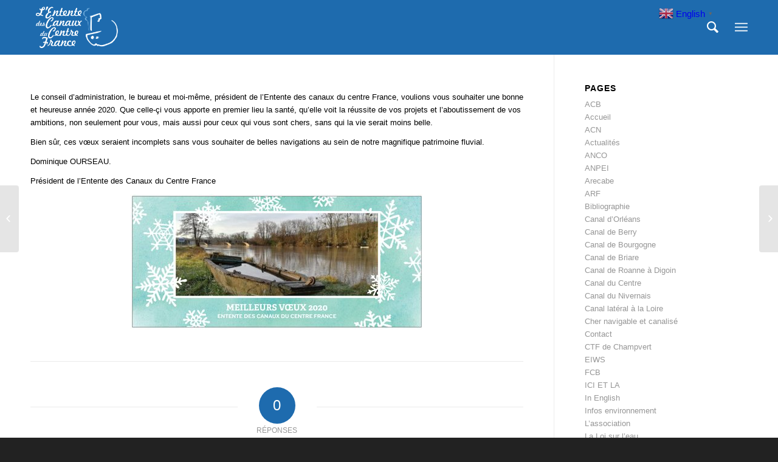

--- FILE ---
content_type: text/html; charset=UTF-8
request_url: https://www.ententedescanaux.org/2020/01/11/meilleurs-voeux-2020/
body_size: 15417
content:
<!DOCTYPE html>
<html lang="fr-FR" class="html_stretched responsive av-preloader-disabled av-default-lightbox  html_header_top html_logo_left html_main_nav_header html_menu_right html_slim html_header_sticky html_header_shrinking html_mobile_menu_tablet html_header_searchicon html_content_align_center html_header_unstick_top_disabled html_header_stretch_disabled html_minimal_header html_burger_menu html_av-overlay-full html_av-submenu-noclone html_entry_id_2050 av-no-preview html_burger_menu_active ">
<head>
<meta charset="UTF-8" />
<meta name="robots" content="index, follow" />


<!-- mobile setting -->
<meta name="viewport" content="width=device-width, initial-scale=1, maximum-scale=1">

<!-- Scripts/CSS and wp_head hook -->
<title>Meilleurs Vœux 2020 &#8211; L&#039;Entente des Canaux du Centre France</title>
<link rel='dns-prefetch' href='//s.w.org' />
<link rel="alternate" type="application/rss+xml" title="L&#039;Entente des Canaux du Centre France &raquo; Flux" href="https://www.ententedescanaux.org/feed/" />
<link rel="alternate" type="application/rss+xml" title="L&#039;Entente des Canaux du Centre France &raquo; Flux des commentaires" href="https://www.ententedescanaux.org/comments/feed/" />
<link rel="alternate" type="text/calendar" title="L&#039;Entente des Canaux du Centre France &raquo; Flux iCal" href="https://www.ententedescanaux.org/calendrier/?ical=1" />
<link rel="alternate" type="application/rss+xml" title="L&#039;Entente des Canaux du Centre France &raquo; Meilleurs Vœux 2020 Flux des commentaires" href="https://www.ententedescanaux.org/2020/01/11/meilleurs-voeux-2020/feed/" />
		<script type="text/javascript">
			window._wpemojiSettings = {"baseUrl":"https:\/\/s.w.org\/images\/core\/emoji\/12.0.0-1\/72x72\/","ext":".png","svgUrl":"https:\/\/s.w.org\/images\/core\/emoji\/12.0.0-1\/svg\/","svgExt":".svg","source":{"concatemoji":"https:\/\/www.ententedescanaux.org\/wp-includes\/js\/wp-emoji-release.min.js?ver=5.2.3"}};
			!function(a,b,c){function d(a,b){var c=String.fromCharCode;l.clearRect(0,0,k.width,k.height),l.fillText(c.apply(this,a),0,0);var d=k.toDataURL();l.clearRect(0,0,k.width,k.height),l.fillText(c.apply(this,b),0,0);var e=k.toDataURL();return d===e}function e(a){var b;if(!l||!l.fillText)return!1;switch(l.textBaseline="top",l.font="600 32px Arial",a){case"flag":return!(b=d([55356,56826,55356,56819],[55356,56826,8203,55356,56819]))&&(b=d([55356,57332,56128,56423,56128,56418,56128,56421,56128,56430,56128,56423,56128,56447],[55356,57332,8203,56128,56423,8203,56128,56418,8203,56128,56421,8203,56128,56430,8203,56128,56423,8203,56128,56447]),!b);case"emoji":return b=d([55357,56424,55356,57342,8205,55358,56605,8205,55357,56424,55356,57340],[55357,56424,55356,57342,8203,55358,56605,8203,55357,56424,55356,57340]),!b}return!1}function f(a){var c=b.createElement("script");c.src=a,c.defer=c.type="text/javascript",b.getElementsByTagName("head")[0].appendChild(c)}var g,h,i,j,k=b.createElement("canvas"),l=k.getContext&&k.getContext("2d");for(j=Array("flag","emoji"),c.supports={everything:!0,everythingExceptFlag:!0},i=0;i<j.length;i++)c.supports[j[i]]=e(j[i]),c.supports.everything=c.supports.everything&&c.supports[j[i]],"flag"!==j[i]&&(c.supports.everythingExceptFlag=c.supports.everythingExceptFlag&&c.supports[j[i]]);c.supports.everythingExceptFlag=c.supports.everythingExceptFlag&&!c.supports.flag,c.DOMReady=!1,c.readyCallback=function(){c.DOMReady=!0},c.supports.everything||(h=function(){c.readyCallback()},b.addEventListener?(b.addEventListener("DOMContentLoaded",h,!1),a.addEventListener("load",h,!1)):(a.attachEvent("onload",h),b.attachEvent("onreadystatechange",function(){"complete"===b.readyState&&c.readyCallback()})),g=c.source||{},g.concatemoji?f(g.concatemoji):g.wpemoji&&g.twemoji&&(f(g.twemoji),f(g.wpemoji)))}(window,document,window._wpemojiSettings);
		</script>
		<style type="text/css">
img.wp-smiley,
img.emoji {
	display: inline !important;
	border: none !important;
	box-shadow: none !important;
	height: 1em !important;
	width: 1em !important;
	margin: 0 .07em !important;
	vertical-align: -0.1em !important;
	background: none !important;
	padding: 0 !important;
}
</style>
	<link rel='stylesheet' id='gtranslate-style-css'  href='https://www.ententedescanaux.org/wp-content/plugins/gtranslate/gtranslate-style24.css?ver=5.2.3' type='text/css' media='all' />
<link rel='stylesheet' id='avia-grid-css'  href='https://www.ententedescanaux.org/wp-content/themes/enfold/css/grid.css?ver=4.5.7' type='text/css' media='all' />
<link rel='stylesheet' id='avia-base-css'  href='https://www.ententedescanaux.org/wp-content/themes/enfold/css/base.css?ver=4.5.7' type='text/css' media='all' />
<link rel='stylesheet' id='avia-layout-css'  href='https://www.ententedescanaux.org/wp-content/themes/enfold/css/layout.css?ver=4.5.7' type='text/css' media='all' />
<link rel='stylesheet' id='avia-module-blog-css'  href='https://www.ententedescanaux.org/wp-content/themes/enfold/config-templatebuilder/avia-shortcodes/blog/blog.css?ver=5.2.3' type='text/css' media='all' />
<link rel='stylesheet' id='avia-module-postslider-css'  href='https://www.ententedescanaux.org/wp-content/themes/enfold/config-templatebuilder/avia-shortcodes/postslider/postslider.css?ver=5.2.3' type='text/css' media='all' />
<link rel='stylesheet' id='avia-module-button-css'  href='https://www.ententedescanaux.org/wp-content/themes/enfold/config-templatebuilder/avia-shortcodes/buttons/buttons.css?ver=5.2.3' type='text/css' media='all' />
<link rel='stylesheet' id='avia-module-buttonrow-css'  href='https://www.ententedescanaux.org/wp-content/themes/enfold/config-templatebuilder/avia-shortcodes/buttonrow/buttonrow.css?ver=5.2.3' type='text/css' media='all' />
<link rel='stylesheet' id='avia-module-button-fullwidth-css'  href='https://www.ententedescanaux.org/wp-content/themes/enfold/config-templatebuilder/avia-shortcodes/buttons_fullwidth/buttons_fullwidth.css?ver=5.2.3' type='text/css' media='all' />
<link rel='stylesheet' id='avia-module-comments-css'  href='https://www.ententedescanaux.org/wp-content/themes/enfold/config-templatebuilder/avia-shortcodes/comments/comments.css?ver=5.2.3' type='text/css' media='all' />
<link rel='stylesheet' id='avia-module-contact-css'  href='https://www.ententedescanaux.org/wp-content/themes/enfold/config-templatebuilder/avia-shortcodes/contact/contact.css?ver=5.2.3' type='text/css' media='all' />
<link rel='stylesheet' id='avia-module-events-upcoming-css'  href='https://www.ententedescanaux.org/wp-content/themes/enfold/config-templatebuilder/avia-shortcodes/events_upcoming/events_upcoming.css?ver=5.2.3' type='text/css' media='all' />
<link rel='stylesheet' id='avia-module-gallery-css'  href='https://www.ententedescanaux.org/wp-content/themes/enfold/config-templatebuilder/avia-shortcodes/gallery/gallery.css?ver=5.2.3' type='text/css' media='all' />
<link rel='stylesheet' id='avia-module-slideshow-css'  href='https://www.ententedescanaux.org/wp-content/themes/enfold/config-templatebuilder/avia-shortcodes/slideshow/slideshow.css?ver=5.2.3' type='text/css' media='all' />
<link rel='stylesheet' id='avia-module-gallery-hor-css'  href='https://www.ententedescanaux.org/wp-content/themes/enfold/config-templatebuilder/avia-shortcodes/gallery_horizontal/gallery_horizontal.css?ver=5.2.3' type='text/css' media='all' />
<link rel='stylesheet' id='avia-module-gridrow-css'  href='https://www.ententedescanaux.org/wp-content/themes/enfold/config-templatebuilder/avia-shortcodes/grid_row/grid_row.css?ver=5.2.3' type='text/css' media='all' />
<link rel='stylesheet' id='avia-module-hr-css'  href='https://www.ententedescanaux.org/wp-content/themes/enfold/config-templatebuilder/avia-shortcodes/hr/hr.css?ver=5.2.3' type='text/css' media='all' />
<link rel='stylesheet' id='avia-module-icon-css'  href='https://www.ententedescanaux.org/wp-content/themes/enfold/config-templatebuilder/avia-shortcodes/icon/icon.css?ver=5.2.3' type='text/css' media='all' />
<link rel='stylesheet' id='avia-module-iconbox-css'  href='https://www.ententedescanaux.org/wp-content/themes/enfold/config-templatebuilder/avia-shortcodes/iconbox/iconbox.css?ver=5.2.3' type='text/css' media='all' />
<link rel='stylesheet' id='avia-module-iconlist-css'  href='https://www.ententedescanaux.org/wp-content/themes/enfold/config-templatebuilder/avia-shortcodes/iconlist/iconlist.css?ver=5.2.3' type='text/css' media='all' />
<link rel='stylesheet' id='avia-module-image-css'  href='https://www.ententedescanaux.org/wp-content/themes/enfold/config-templatebuilder/avia-shortcodes/image/image.css?ver=5.2.3' type='text/css' media='all' />
<link rel='stylesheet' id='avia-module-magazine-css'  href='https://www.ententedescanaux.org/wp-content/themes/enfold/config-templatebuilder/avia-shortcodes/magazine/magazine.css?ver=5.2.3' type='text/css' media='all' />
<link rel='stylesheet' id='avia-module-masonry-css'  href='https://www.ententedescanaux.org/wp-content/themes/enfold/config-templatebuilder/avia-shortcodes/masonry_entries/masonry_entries.css?ver=5.2.3' type='text/css' media='all' />
<link rel='stylesheet' id='avia-siteloader-css'  href='https://www.ententedescanaux.org/wp-content/themes/enfold/css/avia-snippet-site-preloader.css?ver=5.2.3' type='text/css' media='all' />
<link rel='stylesheet' id='avia-module-menu-css'  href='https://www.ententedescanaux.org/wp-content/themes/enfold/config-templatebuilder/avia-shortcodes/menu/menu.css?ver=5.2.3' type='text/css' media='all' />
<link rel='stylesheet' id='avia-module-slideshow-fullsize-css'  href='https://www.ententedescanaux.org/wp-content/themes/enfold/config-templatebuilder/avia-shortcodes/slideshow_fullsize/slideshow_fullsize.css?ver=5.2.3' type='text/css' media='all' />
<link rel='stylesheet' id='avia-module-slideshow-fullscreen-css'  href='https://www.ententedescanaux.org/wp-content/themes/enfold/config-templatebuilder/avia-shortcodes/slideshow_fullscreen/slideshow_fullscreen.css?ver=5.2.3' type='text/css' media='all' />
<link rel='stylesheet' id='avia-module-slideshow-ls-css'  href='https://www.ententedescanaux.org/wp-content/themes/enfold/config-templatebuilder/avia-shortcodes/slideshow_layerslider/slideshow_layerslider.css?ver=5.2.3' type='text/css' media='all' />
<link rel='stylesheet' id='avia-module-social-css'  href='https://www.ententedescanaux.org/wp-content/themes/enfold/config-templatebuilder/avia-shortcodes/social_share/social_share.css?ver=5.2.3' type='text/css' media='all' />
<link rel='stylesheet' id='avia-module-video-css'  href='https://www.ententedescanaux.org/wp-content/themes/enfold/config-templatebuilder/avia-shortcodes/video/video.css?ver=5.2.3' type='text/css' media='all' />
<link rel='stylesheet' id='awsm-ead-public-css'  href='https://www.ententedescanaux.org/wp-content/plugins/embed-any-document/css/embed-public.min.css?ver=2.7.2' type='text/css' media='all' />
<link rel='stylesheet' id='avia-scs-css'  href='https://www.ententedescanaux.org/wp-content/themes/enfold/css/shortcodes.css?ver=4.5.7' type='text/css' media='all' />
<link rel='stylesheet' id='avia-popup-css-css'  href='https://www.ententedescanaux.org/wp-content/themes/enfold/js/aviapopup/magnific-popup.css?ver=4.5.7' type='text/css' media='screen' />
<link rel='stylesheet' id='avia-lightbox-css'  href='https://www.ententedescanaux.org/wp-content/themes/enfold/css/avia-snippet-lightbox.css?ver=4.5.7' type='text/css' media='screen' />
<link rel='stylesheet' id='avia-widget-css-css'  href='https://www.ententedescanaux.org/wp-content/themes/enfold/css/avia-snippet-widget.css?ver=4.5.7' type='text/css' media='screen' />
<link rel='stylesheet' id='avia-dynamic-css'  href='https://www.ententedescanaux.org/wp-content/uploads/dynamic_avia/enfold.css?ver=6471b4641253b' type='text/css' media='all' />
<link rel='stylesheet' id='avia-custom-css'  href='https://www.ententedescanaux.org/wp-content/themes/enfold/css/custom.css?ver=4.5.7' type='text/css' media='all' />
<link rel='stylesheet' id='avia-events-cal-css'  href='https://www.ententedescanaux.org/wp-content/themes/enfold/config-events-calendar/event-mod.css?ver=5.2.3' type='text/css' media='all' />
<script type='text/javascript' src='https://www.ententedescanaux.org/wp-includes/js/jquery/jquery.js?ver=1.12.4-wp'></script>
<script type='text/javascript' src='https://www.ententedescanaux.org/wp-includes/js/jquery/jquery-migrate.min.js?ver=1.4.1'></script>
<link rel='https://api.w.org/' href='https://www.ententedescanaux.org/wp-json/' />
<link rel='prev' title='Vision humaniste de la transition écologique &#8211; Jean-Pierre Pestie' href='https://www.ententedescanaux.org/2019/12/30/vision-humaniste-de-la-transition-ecologique/' />
<link rel='next' title='La halte nautique de l&rsquo;Ile Lacroix à Rouen menacée.' href='https://www.ententedescanaux.org/2020/01/11/la-halte-nautique-de-lile-lacroix-a-rouen-menacee/' />
<meta name="generator" content="WordPress 5.2.3" />
<link rel="canonical" href="https://www.ententedescanaux.org/2020/01/11/meilleurs-voeux-2020/" />
<link rel='shortlink' href='https://www.ententedescanaux.org/?p=2050' />
<link rel="alternate" type="application/json+oembed" href="https://www.ententedescanaux.org/wp-json/oembed/1.0/embed?url=https%3A%2F%2Fwww.ententedescanaux.org%2F2020%2F01%2F11%2Fmeilleurs-voeux-2020%2F" />
<link rel="alternate" type="text/xml+oembed" href="https://www.ententedescanaux.org/wp-json/oembed/1.0/embed?url=https%3A%2F%2Fwww.ententedescanaux.org%2F2020%2F01%2F11%2Fmeilleurs-voeux-2020%2F&#038;format=xml" />
<meta name="tec-api-version" content="v1"><meta name="tec-api-origin" content="https://www.ententedescanaux.org"><link rel="https://theeventscalendar.com/" href="https://www.ententedescanaux.org/wp-json/tribe/events/v1/" /><link rel="profile" href="http://gmpg.org/xfn/11" />
<link rel="alternate" type="application/rss+xml" title="L&#039;Entente des Canaux du Centre France RSS2 Feed" href="https://www.ententedescanaux.org/feed/" />
<link rel="pingback" href="https://www.ententedescanaux.org/xmlrpc.php" />
<!--[if lt IE 9]><script src="https://www.ententedescanaux.org/wp-content/themes/enfold/js/html5shiv.js"></script><![endif]-->

<!-- Yandex.Metrika counter by Yandex Metrica Plugin -->
<script type="text/javascript" >
    (function(m,e,t,r,i,k,a){m[i]=m[i]||function(){(m[i].a=m[i].a||[]).push(arguments)};
        m[i].l=1*new Date();k=e.createElement(t),a=e.getElementsByTagName(t)[0],k.async=1,k.src=r,a.parentNode.insertBefore(k,a)})
    (window, document, "script", "https://mc.yandex.ru/metrika/tag.js", "ym");

    ym(71698453, "init", {
        id:71698453,
        clickmap:true,
        trackLinks:true,
        accurateTrackBounce:false,
        webvisor:true,
	        });
</script>
<noscript><div><img src="https://mc.yandex.ru/watch/71698453" style="position:absolute; left:-9999px;" alt="" /></div></noscript>
<!-- /Yandex.Metrika counter -->

<!-- To speed up the rendering and to display the site as fast as possible to the user we include some styles and scripts for above the fold content inline -->
<script type="text/javascript">'use strict';var avia_is_mobile=!1;if(/Android|webOS|iPhone|iPad|iPod|BlackBerry|IEMobile|Opera Mini/i.test(navigator.userAgent)&&'ontouchstart' in document.documentElement){avia_is_mobile=!0;document.documentElement.className+=' avia_mobile '}
else{document.documentElement.className+=' avia_desktop '};document.documentElement.className+=' js_active ';(function(){var e=['-webkit-','-moz-','-ms-',''],n='';for(var t in e){if(e[t]+'transform' in document.documentElement.style){document.documentElement.className+=' avia_transform ';n=e[t]+'transform'};if(e[t]+'perspective' in document.documentElement.style)document.documentElement.className+=' avia_transform3d '};if(typeof document.getElementsByClassName=='function'&&typeof document.documentElement.getBoundingClientRect=='function'&&avia_is_mobile==!1){if(n&&window.innerHeight>0){setTimeout(function(){var e=0,o={},a=0,t=document.getElementsByClassName('av-parallax'),i=window.pageYOffset||document.documentElement.scrollTop;for(e=0;e<t.length;e++){t[e].style.top='0px';o=t[e].getBoundingClientRect();a=Math.ceil((window.innerHeight+i-o.top)*0.3);t[e].style[n]='translate(0px, '+a+'px)';t[e].style.top='auto';t[e].className+=' enabled-parallax '}},50)}}})();</script>		<style type="text/css" id="wp-custom-css">
			#tribe-bar-filters > div > div.tribe-bar-date-filter,
#tribe-bar-filters > div > div.tribe-bar-search-filter {
	padding-left: 23px;
}

#tribe-bar-filters > div > div.tribe-bar-submit {
	padding-top: 23px;
	padding-right: 23px;
}

.tribe-events-tooltip {
	padding: 10px 15px;
	border-radius: 3px;
}

.single-post .single-small.with-slider .small-preview {
	width: 80px;
	height: 80px
}

.template-blog .post_delimiter {
    padding: 0px;
}		</style>
		<style type='text/css'>
@font-face {font-family: 'entypo-fontello'; font-weight: normal; font-style: normal; font-display: auto;
src: url('https://www.ententedescanaux.org/wp-content/themes/enfold/config-templatebuilder/avia-template-builder/assets/fonts/entypo-fontello.eot');
src: url('https://www.ententedescanaux.org/wp-content/themes/enfold/config-templatebuilder/avia-template-builder/assets/fonts/entypo-fontello.eot?#iefix') format('embedded-opentype'), 
url('https://www.ententedescanaux.org/wp-content/themes/enfold/config-templatebuilder/avia-template-builder/assets/fonts/entypo-fontello.woff') format('woff'), 
url('https://www.ententedescanaux.org/wp-content/themes/enfold/config-templatebuilder/avia-template-builder/assets/fonts/entypo-fontello.ttf') format('truetype'), 
url('https://www.ententedescanaux.org/wp-content/themes/enfold/config-templatebuilder/avia-template-builder/assets/fonts/entypo-fontello.svg#entypo-fontello') format('svg');
} #top .avia-font-entypo-fontello, body .avia-font-entypo-fontello, html body [data-av_iconfont='entypo-fontello']:before{ font-family: 'entypo-fontello'; }
</style>

<!--
Debugging Info for Theme support: 

Theme: Enfold
Version: 4.5.7
Installed: enfold
AviaFramework Version: 5.0
AviaBuilder Version: 0.9.5
aviaElementManager Version: 1.0.1
ML:128-PU:21-PLA:12
WP:5.2.3
Compress: CSS:all theme files - JS:all theme files
Updates: disabled
PLAu:10
-->
</head>




<body id="top" class="post-template-default single single-post postid-2050 single-format-standard rtl_columns stretched helvetica-neue-websave helvetica_neue tribe-no-js" itemscope="itemscope" itemtype="https://schema.org/WebPage" >

	
	<div id='wrap_all'>

	
<header id='header' class='all_colors header_color light_bg_color  av_header_top av_logo_left av_main_nav_header av_menu_right av_slim av_header_sticky av_header_shrinking av_header_stretch_disabled av_mobile_menu_tablet av_header_searchicon av_header_unstick_top_disabled av_minimal_header av_bottom_nav_disabled  av_alternate_logo_active av_header_border_disabled'  role="banner" itemscope="itemscope" itemtype="https://schema.org/WPHeader" >

		<div  id='header_main' class='container_wrap container_wrap_logo'>
	
        <div class='container av-logo-container'><div class='inner-container'><span class='logo'><a href='https://www.ententedescanaux.org/'><img height='100' width='300' src='https://www.ententedescanaux.org/wp-content/uploads/2019/07/logo-entente-des-canaux-centre-france-white-1030x608.png' alt='L&#039;Entente des Canaux du Centre France' /></a></span><nav class='main_menu' data-selectname='Sélectionner une page'  role="navigation" itemscope="itemscope" itemtype="https://schema.org/SiteNavigationElement" ><div class="avia-menu av-main-nav-wrap"><ul id="avia-menu" class="menu av-main-nav"><li id="menu-item-132" class="menu-item menu-item-type-post_type menu-item-object-page current_page_parent menu-item-top-level menu-item-top-level-1 current-menu-item"><a href="https://www.ententedescanaux.org/actualites/" itemprop="url"><span class="avia-bullet"></span><span class="avia-menu-text">Actualités</span><span class="avia-menu-fx"><span class="avia-arrow-wrap"><span class="avia-arrow"></span></span></span></a></li>
<li id="menu-item-130" class="menu-item menu-item-type-post_type menu-item-object-page menu-item-has-children menu-item-top-level menu-item-top-level-2"><a href="https://www.ententedescanaux.org/lassociation/" itemprop="url"><span class="avia-bullet"></span><span class="avia-menu-text">L&rsquo;association</span><span class="avia-menu-fx"><span class="avia-arrow-wrap"><span class="avia-arrow"></span></span></span></a>


<ul class="sub-menu">
	<li id="menu-item-517" class="menu-item menu-item-type-post_type menu-item-object-page"><a href="https://www.ententedescanaux.org/lassociation/les-adherents-de-lentente/" itemprop="url"><span class="avia-bullet"></span><span class="avia-menu-text">Les adhérents</span></a></li>
	<li id="menu-item-442" class="menu-item menu-item-type-custom menu-item-object-custom"><a href="/calendrier" itemprop="url"><span class="avia-bullet"></span><span class="avia-menu-text">Le calendrier</span></a></li>
	<li id="menu-item-4118" class="menu-item menu-item-type-post_type menu-item-object-page"><a href="https://www.ententedescanaux.org/lassociation/bibliographie/" itemprop="url"><span class="avia-bullet"></span><span class="avia-menu-text">Bibliographie</span></a></li>
	<li id="menu-item-180" class="menu-item menu-item-type-post_type menu-item-object-page"><a href="https://www.ententedescanaux.org/lassociation/nos-photos/" itemprop="url"><span class="avia-bullet"></span><span class="avia-menu-text">Nos photos</span></a></li>
	<li id="menu-item-471" class="menu-item menu-item-type-post_type menu-item-object-page"><a href="https://www.ententedescanaux.org/lassociation/contact/" itemprop="url"><span class="avia-bullet"></span><span class="avia-menu-text">Contact</span></a></li>
</ul>
</li>
<li id="menu-item-126" class="menu-item menu-item-type-post_type menu-item-object-page menu-item-mega-parent  menu-item-top-level menu-item-top-level-3"><a href="https://www.ententedescanaux.org/partenaires/" itemprop="url"><span class="avia-bullet"></span><span class="avia-menu-text">Partenaires</span><span class="avia-menu-fx"><span class="avia-arrow-wrap"><span class="avia-arrow"></span></span></span></a></li>
<li id="menu-item-111" class="menu-item menu-item-type-post_type menu-item-object-page menu-item-has-children menu-item-top-level menu-item-top-level-4"><a href="https://www.ententedescanaux.org/les-canaux-du-centre-france/" itemprop="url"><span class="avia-bullet"></span><span class="avia-menu-text">Les canaux du Centre France</span><span class="avia-menu-fx"><span class="avia-arrow-wrap"><span class="avia-arrow"></span></span></span></a>


<ul class="sub-menu">
	<li id="menu-item-113" class="menu-item menu-item-type-post_type menu-item-object-page"><a href="https://www.ententedescanaux.org/les-canaux-du-centre-france/canal-de-berry/" itemprop="url"><span class="avia-bullet"></span><span class="avia-menu-text">Canal de Berry</span></a></li>
	<li id="menu-item-114" class="menu-item menu-item-type-post_type menu-item-object-page"><a href="https://www.ententedescanaux.org/les-canaux-du-centre-france/canal-de-bourgogne/" itemprop="url"><span class="avia-bullet"></span><span class="avia-menu-text">Canal de Bourgogne</span></a></li>
	<li id="menu-item-115" class="menu-item menu-item-type-post_type menu-item-object-page"><a href="https://www.ententedescanaux.org/les-canaux-du-centre-france/canal-de-briare/" itemprop="url"><span class="avia-bullet"></span><span class="avia-menu-text">Canal de Briare</span></a></li>
	<li id="menu-item-117" class="menu-item menu-item-type-post_type menu-item-object-page"><a href="https://www.ententedescanaux.org/les-canaux-du-centre-france/canal-du-centre/" itemprop="url"><span class="avia-bullet"></span><span class="avia-menu-text">Canal du Centre</span></a></li>
	<li id="menu-item-120" class="menu-item menu-item-type-post_type menu-item-object-page"><a href="https://www.ententedescanaux.org/les-canaux-du-centre-france/cher-navigable-et-canalise/" itemprop="url"><span class="avia-bullet"></span><span class="avia-menu-text">Cher navigable et canalisé</span></a></li>
	<li id="menu-item-122" class="menu-item menu-item-type-post_type menu-item-object-page"><a href="https://www.ententedescanaux.org/les-canaux-du-centre-france/vallee-du-cher-et-territoires-limitrophes/" itemprop="url"><span class="avia-bullet"></span><span class="avia-menu-text">Vallée du Cher et territoires limitrophes</span></a></li>
	<li id="menu-item-121" class="menu-item menu-item-type-post_type menu-item-object-page"><a href="https://www.ententedescanaux.org/les-canaux-du-centre-france/le-canal-de-givry/" itemprop="url"><span class="avia-bullet"></span><span class="avia-menu-text">Le canal de Givry</span></a></li>
	<li id="menu-item-119" class="menu-item menu-item-type-post_type menu-item-object-page"><a href="https://www.ententedescanaux.org/les-canaux-du-centre-france/canal-lateral-a-la-loire/" itemprop="url"><span class="avia-bullet"></span><span class="avia-menu-text">Canal latéral à la Loire</span></a></li>
	<li id="menu-item-118" class="menu-item menu-item-type-post_type menu-item-object-page"><a href="https://www.ententedescanaux.org/les-canaux-du-centre-france/canal-du-nivernais/" itemprop="url"><span class="avia-bullet"></span><span class="avia-menu-text">Canal du Nivernais</span></a></li>
	<li id="menu-item-112" class="menu-item menu-item-type-post_type menu-item-object-page"><a href="https://www.ententedescanaux.org/les-canaux-du-centre-france/canal-dorleans/" itemprop="url"><span class="avia-bullet"></span><span class="avia-menu-text">Canal d’Orléans</span></a></li>
	<li id="menu-item-116" class="menu-item menu-item-type-post_type menu-item-object-page"><a href="https://www.ententedescanaux.org/les-canaux-du-centre-france/canal-de-roanne-a-digoin/" itemprop="url"><span class="avia-bullet"></span><span class="avia-menu-text">Canal de Roanne à Digoin</span></a></li>
	<li id="menu-item-941" class="menu-item menu-item-type-taxonomy menu-item-object-category"><a href="https://www.ententedescanaux.org/category/les-canaux/autres-voies-deau/" itemprop="url"><span class="avia-bullet"></span><span class="avia-menu-text">Autres voies d&rsquo;eau</span></a></li>
</ul>
</li>
<li id="menu-item-123" class="menu-item menu-item-type-post_type menu-item-object-page menu-item-has-children menu-item-top-level menu-item-top-level-5"><a href="https://www.ententedescanaux.org/sauvegarde-de-lenvironnement/" itemprop="url"><span class="avia-bullet"></span><span class="avia-menu-text">Sauvegarde de l’environnement</span><span class="avia-menu-fx"><span class="avia-arrow-wrap"><span class="avia-arrow"></span></span></span></a>


<ul class="sub-menu">
	<li id="menu-item-124" class="menu-item menu-item-type-post_type menu-item-object-page"><a href="https://www.ententedescanaux.org/sauvegarde-de-lenvironnement/informations/" itemprop="url"><span class="avia-bullet"></span><span class="avia-menu-text">Infos environnement</span></a></li>
	<li id="menu-item-125" class="menu-item menu-item-type-post_type menu-item-object-page"><a href="https://www.ententedescanaux.org/sauvegarde-de-lenvironnement/la-loi-sur-leau/" itemprop="url"><span class="avia-bullet"></span><span class="avia-menu-text">La Loi sur l’eau</span></a></li>
</ul>
</li>
<li id="menu-item-127" class="menu-item menu-item-type-post_type menu-item-object-page menu-item-top-level menu-item-top-level-6"><a href="https://www.ententedescanaux.org/sauvegarde-du-patrimoine/" itemprop="url"><span class="avia-bullet"></span><span class="avia-menu-text">Sauvegarde du patrimoine</span><span class="avia-menu-fx"><span class="avia-arrow-wrap"><span class="avia-arrow"></span></span></span></a></li>
<!-- GTranslate: https://gtranslate.io/ -->
<li style="position:relative;" class="menu-item menu-item-gtranslate"><a href="#" class="switcher-popup glink nturl notranslate" onclick="openGTPopup(this)"><img src="//www.ententedescanaux.org/wp-content/plugins/gtranslate/flags/24/fr.png" height="24" width="24" alt="fr" /> <span>Français</span><span style="color:#666;font-size:8px;font-weight:bold;">&#9660;</span></a></li>
<div id="gt_fade" class="gt_black_overlay"></div>
<div id="gt_lightbox" class="gt_white_content notranslate">
<div style="position:relative;height:14px;"><span onclick="closeGTPopup()" style="position:absolute;right:2px;top:2px;font-weight:bold;font-size:12px;cursor:pointer;color:#444;font-family:cursive;">X</span></div>
<div class="gt_languages">
<li style="position:relative;" class="menu-item menu-item-gtranslate"><a href="#" onclick="changeGTLanguage('fr|nl', this);return false;" title="Nederlands" class="glink nturl"><img data-gt-lazy-src="//www.ententedescanaux.org/wp-content/plugins/gtranslate/flags/24/nl.png" height="24" width="24" alt="nl" /> <span>Nederlands</span></a></li><li style="position:relative;" class="menu-item menu-item-gtranslate"><a href="#" onclick="changeGTLanguage('fr|en', this);return false;" title="English" class="glink nturl"><img data-gt-lazy-src="//www.ententedescanaux.org/wp-content/plugins/gtranslate/flags/24/en.png" height="24" width="24" alt="en" /> <span>English</span></a></li><li style="position:relative;" class="menu-item menu-item-gtranslate"><a href="#" onclick="changeGTLanguage('fr|fr', this);return false;" title="Français" class="glink nturl selected"><img data-gt-lazy-src="//www.ententedescanaux.org/wp-content/plugins/gtranslate/flags/24/fr.png" height="24" width="24" alt="fr" /> <span>Français</span></a></li><li style="position:relative;" class="menu-item menu-item-gtranslate"><a href="#" onclick="changeGTLanguage('fr|de', this);return false;" title="Deutsch" class="glink nturl"><img data-gt-lazy-src="//www.ententedescanaux.org/wp-content/plugins/gtranslate/flags/24/de.png" height="24" width="24" alt="de" /> <span>Deutsch</span></a></li><li style="position:relative;" class="menu-item menu-item-gtranslate"><a href="#" onclick="changeGTLanguage('fr|it', this);return false;" title="Italiano" class="glink nturl"><img data-gt-lazy-src="//www.ententedescanaux.org/wp-content/plugins/gtranslate/flags/24/it.png" height="24" width="24" alt="it" /> <span>Italiano</span></a></li><li style="position:relative;" class="menu-item menu-item-gtranslate"><a href="#" onclick="changeGTLanguage('fr|es', this);return false;" title="Español" class="glink nturl"><img data-gt-lazy-src="//www.ententedescanaux.org/wp-content/plugins/gtranslate/flags/24/es.png" height="24" width="24" alt="es" /> <span>Español</span></a></li></div>
</div>
<style>
.gt_black_overlay {display:none;position:fixed;top:0%;left:0%;width:100%;height:100%;background-color:black;z-index:2017;-moz-opacity:0.8;opacity:.80;filter:alpha(opacity=80);}
.gt_white_content {display:none;position:fixed;top:50%;left:50%;width:341px;height:235px;margin:-117.5px 0 0 -170.5px;padding:6px 16px;border-radius:5px;background-color:white;color:black;z-index:19881205;overflow:auto;text-align:left;}
.gt_white_content a {display:block;padding:5px 0;border-bottom:1px solid #e7e7e7;white-space:nowrap;}
.gt_white_content a:last-of-type {border-bottom:none;}
.gt_white_content a.selected {background-color:#ffc;}
.gt_white_content .gt_languages {column-count:1;column-gap:10px;}
.gt_white_content::-webkit-scrollbar-track{-webkit-box-shadow:inset 0 0 3px rgba(0,0,0,0.3);border-radius:5px;background-color:#F5F5F5;}
.gt_white_content::-webkit-scrollbar {width:5px;}
.gt_white_content::-webkit-scrollbar-thumb {border-radius:5px;-webkit-box-shadow: inset 0 0 3px rgba(0,0,0,.3);background-color:#888;}
</style>

<script>
function openGTPopup(a) {jQuery('.gt_white_content a img').each(function() {if(!jQuery(this)[0].hasAttribute('src'))jQuery(this).attr('src', jQuery(this).attr('data-gt-lazy-src'))});if(a === undefined){document.getElementById('gt_lightbox').style.display='block';document.getElementById('gt_fade').style.display='block';}else{jQuery(a).parent().find('#gt_lightbox').css('display', 'block');jQuery(a).parent().find('#gt_fade').css('display', 'block');}}
function closeGTPopup() {jQuery('.gt_white_content').css('display', 'none');jQuery('.gt_black_overlay').css('display', 'none');}
function changeGTLanguage(pair, a) {doGTranslate(pair);jQuery('a.switcher-popup').html(jQuery(a).html()+'<span style="color:#666;font-size:8px;font-weight:bold;">&#9660;</span>');closeGTPopup();}
jQuery('.gt_black_overlay').click(function(e) {if(jQuery('.gt_white_content').is(':visible')) {closeGTPopup()}});
</script>
<style>
#goog-gt-tt {display:none !important;}
.goog-te-banner-frame {display:none !important;}
.goog-te-menu-value:hover {text-decoration:none !important;}
.goog-text-highlight {background-color:transparent !important;box-shadow:none !important;}
body {top:0 !important;}
#google_translate_element2 {display:none!important;}
</style>

<div id="google_translate_element2"></div>
<script>
function googleTranslateElementInit2() {new google.translate.TranslateElement({pageLanguage: 'fr',autoDisplay: false}, 'google_translate_element2');}
</script><script src="//translate.google.com/translate_a/element.js?cb=googleTranslateElementInit2"></script>


<script>
function GTranslateGetCurrentLang() {var keyValue = document['cookie'].match('(^|;) ?googtrans=([^;]*)(;|$)');return keyValue ? keyValue[2].split('/')[2] : null;}
function GTranslateFireEvent(element,event){try{if(document.createEventObject){var evt=document.createEventObject();element.fireEvent('on'+event,evt)}else{var evt=document.createEvent('HTMLEvents');evt.initEvent(event,true,true);element.dispatchEvent(evt)}}catch(e){}}
function doGTranslate(lang_pair){if(lang_pair.value)lang_pair=lang_pair.value;if(lang_pair=='')return;var lang=lang_pair.split('|')[1];if(GTranslateGetCurrentLang() == null && lang == lang_pair.split('|')[0])return;var teCombo;var sel=document.getElementsByTagName('select');for(var i=0;i<sel.length;i++)if(sel[i].className.indexOf('goog-te-combo')!=-1){teCombo=sel[i];break;}if(document.getElementById('google_translate_element2')==null||document.getElementById('google_translate_element2').innerHTML.length==0||teCombo.length==0||teCombo.innerHTML.length==0){setTimeout(function(){doGTranslate(lang_pair)},500)}else{teCombo.value=lang;GTranslateFireEvent(teCombo,'change');GTranslateFireEvent(teCombo,'change')}}
if(GTranslateGetCurrentLang() != null)jQuery(document).ready(function() {var lang_html = jQuery(".gt_languages a[onclick*='|"+GTranslateGetCurrentLang()+"']").html();if(typeof lang_html != "undefined")jQuery('a.switcher-popup').html(lang_html.replace("data-gt-lazy-", "")+'<span style="color:#666;font-size:8px;font-weight:bold;">&#9660;</span>');});
</script>
<script>jQuery(document).ready(function() {var allowed_languages = ["nl","en","fr","de","it","es"];var accept_language = navigator.language.toLowerCase() || navigator.userLanguage.toLowerCase();switch(accept_language) {case 'zh-cn': var preferred_language = 'zh-CN'; break;case 'zh': var preferred_language = 'zh-CN'; break;case 'zh-tw': var preferred_language = 'zh-TW'; break;case 'zh-hk': var preferred_language = 'zh-TW'; break;default: var preferred_language = accept_language.substr(0, 2); break;}if(preferred_language != 'fr' && GTranslateGetCurrentLang() == null && document.cookie.match('gt_auto_switch') == null && allowed_languages.indexOf(preferred_language) >= 0){doGTranslate('fr|'+preferred_language);document.cookie = 'gt_auto_switch=1; expires=Thu, 05 Dec 2030 08:08:08 UTC; path=/;';var lang_html = jQuery(".gt_languages a[onclick*='|"+preferred_language+"']").html();if(typeof lang_html != "undefined")jQuery('a.switcher-popup').html(lang_html.replace("data-gt-lazy-", "")+'<span style=\"color:#666;font-size:8px;font-weight:bold;\">&#9660;</span>');}});</script><li id="menu-item-search" class="noMobile menu-item menu-item-search-dropdown menu-item-avia-special">
							<a href="?s=" rel="nofollow" data-avia-search-tooltip="

&lt;form action=&quot;https://www.ententedescanaux.org/&quot; id=&quot;searchform&quot; method=&quot;get&quot; class=&quot;&quot;&gt;
	&lt;div&gt;
		&lt;input type=&quot;submit&quot; value=&quot;&quot; id=&quot;searchsubmit&quot; class=&quot;button avia-font-entypo-fontello&quot; /&gt;
		&lt;input type=&quot;text&quot; id=&quot;s&quot; name=&quot;s&quot; value=&quot;&quot; placeholder='Rechercher' /&gt;
			&lt;/div&gt;
&lt;/form&gt;" aria-hidden='true' data-av_icon='' data-av_iconfont='entypo-fontello'><span class="avia_hidden_link_text">Rechercher</span></a>
	        		   </li><li class="av-burger-menu-main menu-item-avia-special av-small-burger-icon">
	        			<a href="#">
							<span class="av-hamburger av-hamburger--spin av-js-hamburger">
					        <span class="av-hamburger-box">
						          <span class="av-hamburger-inner"></span>
						          <strong>Menu</strong>
					        </span>
							</span>
						</a>
	        		   </li></ul></div></nav></div> </div> 
		<!-- end container_wrap-->
		</div>
		<div class='header_bg'></div>

<!-- end header -->
</header>
		
	<div id='main' class='all_colors' data-scroll-offset='88'>

	<div  class='main_color container_wrap_first container_wrap sidebar_right' style=' '  ><div class='container' ><main  role="main" itemscope="itemscope" itemtype="https://schema.org/Blog"  class='template-page content  av-content-small alpha units'><div class='post-entry post-entry-type-page post-entry-2050'><div class='entry-content-wrapper clearfix'><section class="av_textblock_section "  itemscope="itemscope" itemtype="https://schema.org/BlogPosting" itemprop="blogPost" ><div class='avia_textblock  '   itemprop="text" ><p>Le conseil d&rsquo;administration, le bureau et moi-même, président de l&rsquo;Entente des canaux du centre France, voulions vous souhaiter une bonne et heureuse année 2020. <!--more-->Que celle-çi vous apporte en premier lieu la santé, qu&rsquo;elle voit la réussite de vos projets et l&rsquo;aboutissement de vos ambitions, non seulement pour vous, mais aussi pour ceux qui vous sont chers, sans qui la vie serait moins belle.</p>
<p>Bien sûr, ces vœux seraient incomplets sans vous souhaiter de belles navigations au sein de notre magnifique patrimoine fluvial.</p>
<p>Dominique OURSEAU.</p>
<p>Président de l&rsquo;Entente des Canaux du Centre France</p>
</div></section>
<div class='avia-image-container  av-styling-    avia-builder-el-1  el_after_av_textblock  el_before_av_hr   avia-align-center '  itemprop="image" itemscope="itemscope" itemtype="https://schema.org/ImageObject"  ><div class='avia-image-container-inner'><div class='avia-image-overlay-wrap'><img class='avia_image' src='https://www.ententedescanaux.org/wp-content/uploads/2020/01/A040-Voeux-2020.jpg' alt='' title='A040 Voeux 2020' height="223" width="483"  itemprop="thumbnailUrl"  /></div></div></div>
<div  class='hr hr-default   avia-builder-el-2  el_after_av_image  el_before_av_comments_list '><span class='hr-inner ' ><span class='hr-inner-style'></span></span></div>
<div class='av-buildercomment  '>


	        	
	        	
<div class='comment-entry post-entry'>

<div class='comment_meta_container'>
			
			<div class='side-container-comment'>
	        		
	        		<div class='side-container-comment-inner'>
	        				        			
	        			<span class='comment-count'>0</span>
   						<span class='comment-text'>réponses</span>
   						<span class='center-border center-border-left'></span>
   						<span class='center-border center-border-right'></span>
   						
	        		</div>
	        		
	        	</div>
			
			</div>

<div class='comment_container'><h3 class='miniheading '>Laisser un commentaire</h3><span class='minitext'>Participez-vous à la discussion? <br/>N'hésitez pas à contribuer!</span>	<div id="respond" class="comment-respond">
		<h3 id="reply-title" class="comment-reply-title">Laisser un commentaire <small><a rel="nofollow" id="cancel-comment-reply-link" href="/2020/01/11/meilleurs-voeux-2020/#respond" style="display:none;">Annuler la réponse</a></small></h3>			<form action="https://www.ententedescanaux.org/wp-comments-post.php" method="post" id="commentform" class="comment-form">
				<p class="comment-notes"><span id="email-notes">Votre adresse de messagerie ne sera pas publiée.</span> Les champs obligatoires sont indiqués avec <span class="required">*</span></p><p class="comment-form-author"><label for="author">Nom <span class="required">*</span></label> <input id="author" name="author" type="text" value="" size="30" maxlength="245" required='required' /></p>
<p class="comment-form-email"><label for="email">Adresse de messagerie <span class="required">*</span></label> <input id="email" name="email" type="text" value="" size="30" maxlength="100" aria-describedby="email-notes" required='required' /></p>
<p class="comment-form-url"><label for="url">Site web</label> <input id="url" name="url" type="text" value="" size="30" maxlength="200" /></p>
<p class="comment-form-cookies-consent"><input id="wp-comment-cookies-consent" name="wp-comment-cookies-consent" type="checkbox" value="yes" /><label for="wp-comment-cookies-consent">Enregistrer mon nom, mon e-mail et mon site web dans le navigateur pour mon prochain commentaire.</label></p>
<p class="comment-form-comment"><label for="comment">Commentaire</label> <textarea id="comment" name="comment" cols="45" rows="8" maxlength="65525" required="required"></textarea></p><p class="form-submit"><input name="submit" type="submit" id="submit" class="submit" value="Laisser un commentaire" /> <input type='hidden' name='comment_post_ID' value='2050' id='comment_post_ID' />
<input type='hidden' name='comment_parent' id='comment_parent' value='0' />
</p><p style="display: none;"><input type="hidden" id="akismet_comment_nonce" name="akismet_comment_nonce" value="b106256cce" /></p><p style="display: none;"><input type="hidden" id="ak_js" name="ak_js" value="58"/></p>			</form>
			</div><!-- #respond -->
	<p class="akismet_comment_form_privacy_notice">Ce site utilise Akismet pour réduire les indésirables. <a href="https://akismet.com/privacy/" target="_blank" rel="nofollow noopener">En savoir plus sur comment les données de vos commentaires sont utilisées</a>.</p></div>
</div></div>
<div class='av-social-sharing-box  avia-builder-el-4  el_after_av_comments_list  avia-builder-el-last  '><div class='av-share-box'><h5 class='av-share-link-description av-no-toc'>Partager cet article</h5><ul class='av-share-box-list noLightbox'><li class='av-share-link av-social-link-facebook' ><a target="_blank" aria-label="Partager sur Facebook" href='https://www.facebook.com/sharer.php?u=https://www.ententedescanaux.org/2020/01/11/meilleurs-voeux-2020/&#038;t=Meilleurs%20V%C5%93ux%202020' aria-hidden='true' data-av_icon='' data-av_iconfont='entypo-fontello' title='' data-avia-related-tooltip='Partager sur Facebook'><span class='avia_hidden_link_text'>Partager sur Facebook</span></a></li><li class='av-share-link av-social-link-twitter' ><a target="_blank" aria-label="Partager sur Twitter" href='https://twitter.com/share?text=Meilleurs%20V%C5%93ux%202020&#038;url=https://www.ententedescanaux.org/?p=2050' aria-hidden='true' data-av_icon='' data-av_iconfont='entypo-fontello' title='' data-avia-related-tooltip='Partager sur Twitter'><span class='avia_hidden_link_text'>Partager sur Twitter</span></a></li><li class='av-share-link av-social-link-gplus' ><a target="_blank" aria-label="Partager sur Google+" href='https://plus.google.com/share?url=https://www.ententedescanaux.org/2020/01/11/meilleurs-voeux-2020/' aria-hidden='true' data-av_icon='' data-av_iconfont='entypo-fontello' title='' data-avia-related-tooltip='Partager sur Google+'><span class='avia_hidden_link_text'>Partager sur Google+</span></a></li><li class='av-share-link av-social-link-pinterest' ><a target="_blank" aria-label="Partager sur Pinterest" href='https://pinterest.com/pin/create/button/?url=https%3A%2F%2Fwww.ententedescanaux.org%2F2020%2F01%2F11%2Fmeilleurs-voeux-2020%2F&#038;description=Meilleurs%20V%C5%93ux%202020&#038;media=https%3A%2F%2Fwww.ententedescanaux.org%2Fwp-content%2Fuploads%2F2020%2F01%2FA040-Voeux-2020-1-705x529.jpg' aria-hidden='true' data-av_icon='' data-av_iconfont='entypo-fontello' title='' data-avia-related-tooltip='Partager sur Pinterest'><span class='avia_hidden_link_text'>Partager sur Pinterest</span></a></li><li class='av-share-link av-social-link-linkedin' ><a target="_blank" aria-label="Partager sur Linkedin" href='https://linkedin.com/shareArticle?mini=true&#038;title=Meilleurs%20V%C5%93ux%202020&#038;url=https://www.ententedescanaux.org/2020/01/11/meilleurs-voeux-2020/' aria-hidden='true' data-av_icon='' data-av_iconfont='entypo-fontello' title='' data-avia-related-tooltip='Partager sur Linkedin'><span class='avia_hidden_link_text'>Partager sur Linkedin</span></a></li><li class='av-share-link av-social-link-tumblr' ><a target="_blank" aria-label="Partager sur Tumblr" href='https://www.tumblr.com/share/link?url=https%3A%2F%2Fwww.ententedescanaux.org%2F2020%2F01%2F11%2Fmeilleurs-voeux-2020%2F&#038;name=Meilleurs%20V%C5%93ux%202020&#038;description=' aria-hidden='true' data-av_icon='' data-av_iconfont='entypo-fontello' title='' data-avia-related-tooltip='Partager sur Tumblr'><span class='avia_hidden_link_text'>Partager sur Tumblr</span></a></li><li class='av-share-link av-social-link-vk' ><a target="_blank" aria-label="Partager sur Vk" href='https://vk.com/share.php?url=https://www.ententedescanaux.org/2020/01/11/meilleurs-voeux-2020/' aria-hidden='true' data-av_icon='' data-av_iconfont='entypo-fontello' title='' data-avia-related-tooltip='Partager sur Vk'><span class='avia_hidden_link_text'>Partager sur Vk</span></a></li><li class='av-share-link av-social-link-reddit' ><a target="_blank" aria-label="Partager sur Reddit" href='https://reddit.com/submit?url=https://www.ententedescanaux.org/2020/01/11/meilleurs-voeux-2020/&#038;title=Meilleurs%20V%C5%93ux%202020' aria-hidden='true' data-av_icon='' data-av_iconfont='entypo-fontello' title='' data-avia-related-tooltip='Partager sur Reddit'><span class='avia_hidden_link_text'>Partager sur Reddit</span></a></li><li class='av-share-link av-social-link-mail' ><a  aria-label="Partager par Mail" href='mailto:?subject=Meilleurs%20V%C5%93ux%202020&#038;body=https://www.ententedescanaux.org/2020/01/11/meilleurs-voeux-2020/' aria-hidden='true' data-av_icon='' data-av_iconfont='entypo-fontello' title='' data-avia-related-tooltip='Partager par Mail'><span class='avia_hidden_link_text'>Partager par Mail</span></a></li></ul></div></div>
</div></div></main><!-- close content main element --> <!-- section close by builder template --><aside class='sidebar sidebar_right   alpha units'  role="complementary" itemscope="itemscope" itemtype="https://schema.org/WPSideBar" ><div class='inner_sidebar extralight-border'><section class='widget widget_pages'><h3 class='widgettitle'>Pages</h3><ul><li class="page_item page-item-1518"><a href="https://www.ententedescanaux.org/lassociation/les-adherents-de-lentente/acb/">ACB</a></li>
<li class="page_item page-item-16"><a href="https://www.ententedescanaux.org/">Accueil</a></li>
<li class="page_item page-item-1532"><a href="https://www.ententedescanaux.org/lassociation/les-adherents-de-lentente/acn/">ACN</a></li>
<li class="page_item page-item-20 current_page_parent"><a href="https://www.ententedescanaux.org/actualites/">Actualités</a></li>
<li class="page_item page-item-1540"><a href="https://www.ententedescanaux.org/lassociation/les-adherents-de-lentente/anco/">ANCO</a></li>
<li class="page_item page-item-1567"><a href="https://www.ententedescanaux.org/lassociation/les-adherents-de-lentente/anpei/">ANPEI</a></li>
<li class="page_item page-item-1476"><a href="https://www.ententedescanaux.org/lassociation/les-adherents-de-lentente/arecabe/">Arecabe</a></li>
<li class="page_item page-item-3091"><a href="https://www.ententedescanaux.org/lassociation/les-adherents-de-lentente/arf/">ARF</a></li>
<li class="page_item page-item-4090"><a href="https://www.ententedescanaux.org/lassociation/bibliographie/">Bibliographie</a></li>
<li class="page_item page-item-48"><a href="https://www.ententedescanaux.org/les-canaux-du-centre-france/canal-dorleans/">Canal d’Orléans</a></li>
<li class="page_item page-item-50"><a href="https://www.ententedescanaux.org/les-canaux-du-centre-france/canal-de-berry/">Canal de Berry</a></li>
<li class="page_item page-item-52"><a href="https://www.ententedescanaux.org/les-canaux-du-centre-france/canal-de-bourgogne/">Canal de Bourgogne</a></li>
<li class="page_item page-item-54"><a href="https://www.ententedescanaux.org/les-canaux-du-centre-france/canal-de-briare/">Canal de Briare</a></li>
<li class="page_item page-item-56"><a href="https://www.ententedescanaux.org/les-canaux-du-centre-france/canal-de-roanne-a-digoin/">Canal de Roanne à Digoin</a></li>
<li class="page_item page-item-58"><a href="https://www.ententedescanaux.org/les-canaux-du-centre-france/canal-du-centre/">Canal du Centre</a></li>
<li class="page_item page-item-60"><a href="https://www.ententedescanaux.org/les-canaux-du-centre-france/canal-du-nivernais/">Canal du Nivernais</a></li>
<li class="page_item page-item-62"><a href="https://www.ententedescanaux.org/les-canaux-du-centre-france/canal-lateral-a-la-loire/">Canal latéral à la Loire</a></li>
<li class="page_item page-item-64"><a href="https://www.ententedescanaux.org/les-canaux-du-centre-france/cher-navigable-et-canalise/">Cher navigable et canalisé</a></li>
<li class="page_item page-item-459"><a href="https://www.ententedescanaux.org/lassociation/contact/">Contact</a></li>
<li class="page_item page-item-3173"><a href="https://www.ententedescanaux.org/partenaires/ctf-de-champvert/">CTF de Champvert</a></li>
<li class="page_item page-item-6307"><a href="https://www.ententedescanaux.org/lassociation/les-adherents-de-lentente/eiws/">EIWS</a></li>
<li class="page_item page-item-1550"><a href="https://www.ententedescanaux.org/lassociation/les-adherents-de-lentente/fcb/">FCB</a></li>
<li class="page_item page-item-5163"><a href="https://www.ententedescanaux.org/lassociation/les-adherents-de-lentente/ici-et-la/">ICI ET LA</a></li>
<li class="page_item page-item-497"><a href="https://www.ententedescanaux.org/in-english/">In English</a></li>
<li class="page_item page-item-88"><a href="https://www.ententedescanaux.org/sauvegarde-de-lenvironnement/informations/">Infos environnement</a></li>
<li class="page_item page-item-128 page_item_has_children"><a href="https://www.ententedescanaux.org/lassociation/">L&rsquo;association</a></li>
<li class="page_item page-item-86"><a href="https://www.ententedescanaux.org/sauvegarde-de-lenvironnement/la-loi-sur-leau/">La Loi sur l’eau</a></li>
<li class="page_item page-item-66"><a href="https://www.ententedescanaux.org/les-canaux-du-centre-france/le-canal-de-givry/">Le canal de Givry</a></li>
<li class="page_item page-item-507 page_item_has_children"><a href="https://www.ententedescanaux.org/lassociation/les-adherents-de-lentente/">Les adhérents</a></li>
<li class="page_item page-item-2829"><a href="https://www.ententedescanaux.org/lassociation/les-adherents-de-lentente/les-canaloux-de-chailly-en-gatinais/">Les Canaloux de Chailly-en-Gâtinais</a></li>
<li class="page_item page-item-46 page_item_has_children"><a href="https://www.ententedescanaux.org/les-canaux-du-centre-france/">Les canaux du Centre France</a></li>
<li class="page_item page-item-3132"><a href="https://www.ententedescanaux.org/partenaires/maison-du-velo-auxerre/">Maison du vélo</a></li>
<li class="page_item page-item-1072"><a href="https://www.ententedescanaux.org/mentions-legales/">Mentions légales</a></li>
<li class="page_item page-item-2840"><a href="https://www.ententedescanaux.org/lassociation/les-adherents-de-lentente/navicabe/">NAVICABE</a></li>
<li class="page_item page-item-178"><a href="https://www.ententedescanaux.org/lassociation/nos-photos/">Nos photos</a></li>
<li class="page_item page-item-92 page_item_has_children"><a href="https://www.ententedescanaux.org/partenaires/">Partenaires</a></li>
<li class="page_item page-item-84 page_item_has_children"><a href="https://www.ententedescanaux.org/sauvegarde-de-lenvironnement/">Sauvegarde de l’environnement</a></li>
<li class="page_item page-item-90"><a href="https://www.ententedescanaux.org/sauvegarde-du-patrimoine/">Sauvegarde du patrimoine</a></li>
<li class="page_item page-item-1560"><a href="https://www.ententedescanaux.org/lassociation/les-adherents-de-lentente/vallee-du-cher/">Vallée du Cher</a></li>
<li class="page_item page-item-68"><a href="https://www.ententedescanaux.org/les-canaux-du-centre-france/vallee-du-cher-et-territoires-limitrophes/">Vallée du Cher et territoires limitrophes</a></li>
</ul><span class='seperator extralight-border'></span></section><section class='widget widget_categories'><h3 class='widgettitle'>Catégories</h3><ul>	<li class="cat-item cat-item-54"><a href="https://www.ententedescanaux.org/category/les-adherents-de-lentente/acb/">ACB</a>
</li>
	<li class="cat-item cat-item-55"><a href="https://www.ententedescanaux.org/category/les-adherents-de-lentente/acn/">ACN</a>
</li>
	<li class="cat-item cat-item-56"><a href="https://www.ententedescanaux.org/category/les-adherents-de-lentente/anco/">ANCO</a>
</li>
	<li class="cat-item cat-item-59"><a href="https://www.ententedescanaux.org/category/les-adherents-de-lentente/anpei/">ANPEI</a>
</li>
	<li class="cat-item cat-item-53"><a href="https://www.ententedescanaux.org/category/les-adherents-de-lentente/arecabe/">ARECABE</a>
</li>
	<li class="cat-item cat-item-220"><a href="https://www.ententedescanaux.org/category/les-adherents-de-lentente/arf/">ARF</a>
</li>
	<li class="cat-item cat-item-47"><a href="https://www.ententedescanaux.org/category/les-canaux/autres-voies-deau/">Autres voies d&#039;eau</a>
</li>
	<li class="cat-item cat-item-285"><a href="https://www.ententedescanaux.org/category/bibliographie/">Bibliographie</a>
</li>
	<li class="cat-item cat-item-4"><a href="https://www.ententedescanaux.org/category/les-canaux/canal-orleans/">Canal d’Orléans</a>
</li>
	<li class="cat-item cat-item-5"><a href="https://www.ententedescanaux.org/category/les-canaux/canal-de-berry/">Canal de Berry</a>
</li>
	<li class="cat-item cat-item-6"><a href="https://www.ententedescanaux.org/category/les-canaux/canal-de-bourgogne/">Canal de Bourgogne</a>
</li>
	<li class="cat-item cat-item-496"><a href="https://www.ententedescanaux.org/category/canal-de-bourgogne-en-danger/">Canal de Bourgogne en danger</a>
</li>
	<li class="cat-item cat-item-7"><a href="https://www.ententedescanaux.org/category/les-canaux/canal-de-briare/">Canal de Briare</a>
</li>
	<li class="cat-item cat-item-8"><a href="https://www.ententedescanaux.org/category/les-canaux/canal-de-roanne-a-digoin/">Canal de Roanne à Digoin</a>
</li>
	<li class="cat-item cat-item-9"><a href="https://www.ententedescanaux.org/category/les-canaux/canal-du-centre/">Canal du Centre</a>
</li>
	<li class="cat-item cat-item-10"><a href="https://www.ententedescanaux.org/category/les-canaux/canal-du-nivernais/">Canal du Nivernais</a>
</li>
	<li class="cat-item cat-item-11"><a href="https://www.ententedescanaux.org/category/les-canaux/canal-lateral-a-la-loire/">Canal latéral à la Loire</a>
</li>
	<li class="cat-item cat-item-189"><a href="https://www.ententedescanaux.org/category/les-adherents-de-lentente/canaloux-de-chailly/">Canaloux de Chailly</a>
</li>
	<li class="cat-item cat-item-12"><a href="https://www.ententedescanaux.org/category/les-canaux/cher-navigable-et-canalise/">Cher navigable et canalisé</a>
</li>
	<li class="cat-item cat-item-1"><a href="https://www.ententedescanaux.org/category/divers-actualites/">Divers actualités</a>
</li>
	<li class="cat-item cat-item-498"><a href="https://www.ententedescanaux.org/category/les-adherents-de-lentente/eiws/">EIWS</a>
</li>
	<li class="cat-item cat-item-57"><a href="https://www.ententedescanaux.org/category/les-adherents-de-lentente/fcb/">FCB</a>
</li>
	<li class="cat-item cat-item-403"><a href="https://www.ententedescanaux.org/category/les-adherents-de-lentente/ici-et-la/">ICI ET LA</a>
</li>
	<li class="cat-item cat-item-102"><a href="https://www.ententedescanaux.org/category/sauvegarde-de-lenvironnement/infos-environnement/">Infos environnement</a>
</li>
	<li class="cat-item cat-item-18"><a href="https://www.ententedescanaux.org/category/association/">L&#039;association</a>
</li>
	<li class="cat-item cat-item-2"><a href="https://www.ententedescanaux.org/category/entente-des-canaux-du-centre-france/">L&#039;Entente des Canaux du Centre France</a>
</li>
	<li class="cat-item cat-item-103"><a href="https://www.ententedescanaux.org/category/sauvegarde-de-lenvironnement/la-loi-sur-leau/">La loi sur l&#039;eau</a>
</li>
	<li class="cat-item cat-item-13"><a href="https://www.ententedescanaux.org/category/les-canaux/le-canal-de-givry/">Le canal de Givry</a>
</li>
	<li class="cat-item cat-item-3"><a href="https://www.ententedescanaux.org/category/les-canaux/">Les Canaux</a>
</li>
	<li class="cat-item cat-item-224"><a href="https://www.ententedescanaux.org/category/partenaires/maison-du-velo-auxerre/">Maison du vélo &#8211; Auxerre</a>
</li>
	<li class="cat-item cat-item-190"><a href="https://www.ententedescanaux.org/category/les-adherents-de-lentente/navicabe/">Navicabe</a>
</li>
	<li class="cat-item cat-item-223"><a href="https://www.ententedescanaux.org/category/partenaires/">Partenaires</a>
</li>
	<li class="cat-item cat-item-91"><a href="https://www.ententedescanaux.org/category/sauvegarde-de-lenvironnement/">Sauvegarde de l’environnement</a>
</li>
	<li class="cat-item cat-item-60"><a href="https://www.ententedescanaux.org/category/sauvegarde_du_patrimoine/">Sauvegarde du patrimoine</a>
</li>
	<li class="cat-item cat-item-58"><a href="https://www.ententedescanaux.org/category/les-adherents-de-lentente/vallee_du_cher/">Vallée du Cher</a>
</li>
	<li class="cat-item cat-item-14"><a href="https://www.ententedescanaux.org/category/les-canaux/vallee-du-cher-et-territoires-limitrophes/">Vallée du Cher et territoires limitrophes</a>
</li>
</ul><span class='seperator extralight-border'></span></section><section class='widget widget_archive'><h3 class='widgettitle'>Archive</h3><ul>	<li><a href='https://www.ententedescanaux.org/2023/09/'>septembre 2023</a></li>
	<li><a href='https://www.ententedescanaux.org/2023/08/'>août 2023</a></li>
	<li><a href='https://www.ententedescanaux.org/2023/07/'>juillet 2023</a></li>
	<li><a href='https://www.ententedescanaux.org/2023/06/'>juin 2023</a></li>
	<li><a href='https://www.ententedescanaux.org/2023/05/'>mai 2023</a></li>
	<li><a href='https://www.ententedescanaux.org/2023/04/'>avril 2023</a></li>
	<li><a href='https://www.ententedescanaux.org/2023/02/'>février 2023</a></li>
	<li><a href='https://www.ententedescanaux.org/2023/01/'>janvier 2023</a></li>
	<li><a href='https://www.ententedescanaux.org/2022/11/'>novembre 2022</a></li>
	<li><a href='https://www.ententedescanaux.org/2022/10/'>octobre 2022</a></li>
	<li><a href='https://www.ententedescanaux.org/2022/09/'>septembre 2022</a></li>
	<li><a href='https://www.ententedescanaux.org/2022/08/'>août 2022</a></li>
	<li><a href='https://www.ententedescanaux.org/2022/07/'>juillet 2022</a></li>
	<li><a href='https://www.ententedescanaux.org/2022/06/'>juin 2022</a></li>
	<li><a href='https://www.ententedescanaux.org/2022/05/'>mai 2022</a></li>
	<li><a href='https://www.ententedescanaux.org/2022/04/'>avril 2022</a></li>
	<li><a href='https://www.ententedescanaux.org/2022/03/'>mars 2022</a></li>
	<li><a href='https://www.ententedescanaux.org/2022/02/'>février 2022</a></li>
	<li><a href='https://www.ententedescanaux.org/2022/01/'>janvier 2022</a></li>
	<li><a href='https://www.ententedescanaux.org/2021/12/'>décembre 2021</a></li>
	<li><a href='https://www.ententedescanaux.org/2021/11/'>novembre 2021</a></li>
	<li><a href='https://www.ententedescanaux.org/2021/10/'>octobre 2021</a></li>
	<li><a href='https://www.ententedescanaux.org/2021/09/'>septembre 2021</a></li>
	<li><a href='https://www.ententedescanaux.org/2021/08/'>août 2021</a></li>
	<li><a href='https://www.ententedescanaux.org/2021/07/'>juillet 2021</a></li>
	<li><a href='https://www.ententedescanaux.org/2021/06/'>juin 2021</a></li>
	<li><a href='https://www.ententedescanaux.org/2021/05/'>mai 2021</a></li>
	<li><a href='https://www.ententedescanaux.org/2021/04/'>avril 2021</a></li>
	<li><a href='https://www.ententedescanaux.org/2021/03/'>mars 2021</a></li>
	<li><a href='https://www.ententedescanaux.org/2021/02/'>février 2021</a></li>
	<li><a href='https://www.ententedescanaux.org/2021/01/'>janvier 2021</a></li>
	<li><a href='https://www.ententedescanaux.org/2020/12/'>décembre 2020</a></li>
	<li><a href='https://www.ententedescanaux.org/2020/11/'>novembre 2020</a></li>
	<li><a href='https://www.ententedescanaux.org/2020/10/'>octobre 2020</a></li>
	<li><a href='https://www.ententedescanaux.org/2020/09/'>septembre 2020</a></li>
	<li><a href='https://www.ententedescanaux.org/2020/08/'>août 2020</a></li>
	<li><a href='https://www.ententedescanaux.org/2020/07/'>juillet 2020</a></li>
	<li><a href='https://www.ententedescanaux.org/2020/06/'>juin 2020</a></li>
	<li><a href='https://www.ententedescanaux.org/2020/05/'>mai 2020</a></li>
	<li><a href='https://www.ententedescanaux.org/2020/04/'>avril 2020</a></li>
	<li><a href='https://www.ententedescanaux.org/2020/03/'>mars 2020</a></li>
	<li><a href='https://www.ententedescanaux.org/2020/02/'>février 2020</a></li>
	<li><a href='https://www.ententedescanaux.org/2020/01/'>janvier 2020</a></li>
	<li><a href='https://www.ententedescanaux.org/2019/12/'>décembre 2019</a></li>
	<li><a href='https://www.ententedescanaux.org/2019/11/'>novembre 2019</a></li>
	<li><a href='https://www.ententedescanaux.org/2019/10/'>octobre 2019</a></li>
	<li><a href='https://www.ententedescanaux.org/2019/09/'>septembre 2019</a></li>
	<li><a href='https://www.ententedescanaux.org/2019/08/'>août 2019</a></li>
</ul><span class='seperator extralight-border'></span></section></div></aside>		</div><!--end builder template--></div><!-- close default .container_wrap element -->						<div class='container_wrap footer_color' id='footer'>

					<div class='container'>

						<div class='flex_column av_one_fifth  first el_before_av_one_fifth'><section id="tag_cloud-2" class="widget clearfix widget_tag_cloud"><h3 class="widgettitle">Étiquettes</h3><div class="tagcloud"><a href="https://www.ententedescanaux.org/tag/a-g/" class="tag-cloud-link tag-link-124 tag-link-position-1" style="font-size: 14.021505376344pt;" aria-label="A.G. (19 éléments)">A.G.</a>
<a href="https://www.ententedescanaux.org/tag/acn/" class="tag-cloud-link tag-link-168 tag-link-position-2" style="font-size: 13.41935483871pt;" aria-label="ACN (17 éléments)">ACN</a>
<a href="https://www.ententedescanaux.org/tag/agence-de-leau/" class="tag-cloud-link tag-link-86 tag-link-position-3" style="font-size: 14.021505376344pt;" aria-label="Agence de l&#039;eau (19 éléments)">Agence de l&#039;eau</a>
<a href="https://www.ententedescanaux.org/tag/amis-du-canal-du-nivernais/" class="tag-cloud-link tag-link-255 tag-link-position-4" style="font-size: 10.709677419355pt;" aria-label="Amis du canal du Nivernais (11 éléments)">Amis du canal du Nivernais</a>
<a href="https://www.ententedescanaux.org/tag/amenagement-portuaire/" class="tag-cloud-link tag-link-46 tag-link-position-5" style="font-size: 13.41935483871pt;" aria-label="Aménagement portuaire (17 éléments)">Aménagement portuaire</a>
<a href="https://www.ententedescanaux.org/tag/anco/" class="tag-cloud-link tag-link-119 tag-link-position-6" style="font-size: 11.763440860215pt;" aria-label="ANCO (13 éléments)">ANCO</a>
<a href="https://www.ententedescanaux.org/tag/arecabe/" class="tag-cloud-link tag-link-51 tag-link-position-7" style="font-size: 17.634408602151pt;" aria-label="Arecabe (34 éléments)">Arecabe</a>
<a href="https://www.ententedescanaux.org/tag/auxerre/" class="tag-cloud-link tag-link-68 tag-link-position-8" style="font-size: 9.505376344086pt;" aria-label="Auxerre (9 éléments)">Auxerre</a>
<a href="https://www.ententedescanaux.org/tag/bateau/" class="tag-cloud-link tag-link-34 tag-link-position-9" style="font-size: 11.763440860215pt;" aria-label="bateau (13 éléments)">bateau</a>
<a href="https://www.ententedescanaux.org/tag/briare/" class="tag-cloud-link tag-link-37 tag-link-position-10" style="font-size: 12.967741935484pt;" aria-label="Briare (16 éléments)">Briare</a>
<a href="https://www.ententedescanaux.org/tag/bureau/" class="tag-cloud-link tag-link-17 tag-link-position-11" style="font-size: 10.10752688172pt;" aria-label="Bureau (10 éléments)">Bureau</a>
<a href="https://www.ententedescanaux.org/tag/c-a/" class="tag-cloud-link tag-link-27 tag-link-position-12" style="font-size: 8.752688172043pt;" aria-label="C.A (8 éléments)">C.A</a>
<a href="https://www.ententedescanaux.org/tag/canal-dorleans/" class="tag-cloud-link tag-link-120 tag-link-position-13" style="font-size: 11.161290322581pt;" aria-label="Canal d&#039;Orléans (12 éléments)">Canal d&#039;Orléans</a>
<a href="https://www.ententedescanaux.org/tag/canal-de-berry/" class="tag-cloud-link tag-link-32 tag-link-position-14" style="font-size: 18.086021505376pt;" aria-label="Canal de berry (36 éléments)">Canal de berry</a>
<a href="https://www.ententedescanaux.org/tag/canal-de-bourgogne/" class="tag-cloud-link tag-link-30 tag-link-position-15" style="font-size: 14.021505376344pt;" aria-label="Canal de Bourgogne (19 éléments)">Canal de Bourgogne</a>
<a href="https://www.ententedescanaux.org/tag/canal-de-briare/" class="tag-cloud-link tag-link-73 tag-link-position-16" style="font-size: 12.215053763441pt;" aria-label="Canal de Briare (14 éléments)">Canal de Briare</a>
<a href="https://www.ententedescanaux.org/tag/canal-du-nivernais/" class="tag-cloud-link tag-link-108 tag-link-position-17" style="font-size: 15.225806451613pt;" aria-label="Canal du Nivernais (23 éléments)">Canal du Nivernais</a>
<a href="https://www.ententedescanaux.org/tag/canal-lateral-a-la-loire/" class="tag-cloud-link tag-link-80 tag-link-position-18" style="font-size: 12.516129032258pt;" aria-label="Canal latéral à la Loire (15 éléments)">Canal latéral à la Loire</a>
<a href="https://www.ententedescanaux.org/tag/cher/" class="tag-cloud-link tag-link-33 tag-link-position-19" style="font-size: 11.763440860215pt;" aria-label="CHER (13 éléments)">CHER</a>
<a href="https://www.ententedescanaux.org/tag/clu/" class="tag-cloud-link tag-link-65 tag-link-position-20" style="font-size: 19.591397849462pt;" aria-label="CLU (46 éléments)">CLU</a>
<a href="https://www.ententedescanaux.org/tag/commission-locale-des-usagers/" class="tag-cloud-link tag-link-242 tag-link-position-21" style="font-size: 17.483870967742pt;" aria-label="Commission locale des usagers (33 éléments)">Commission locale des usagers</a>
<a href="https://www.ententedescanaux.org/tag/entente/" class="tag-cloud-link tag-link-36 tag-link-position-22" style="font-size: 12.967741935484pt;" aria-label="Entente (16 éléments)">Entente</a>
<a href="https://www.ententedescanaux.org/tag/fcb/" class="tag-cloud-link tag-link-39 tag-link-position-23" style="font-size: 8.752688172043pt;" aria-label="FCB (8 éléments)">FCB</a>
<a href="https://www.ententedescanaux.org/tag/gestion-eau/" class="tag-cloud-link tag-link-41 tag-link-position-24" style="font-size: 20.344086021505pt;" aria-label="Gestion eau (51 éléments)">Gestion eau</a>
<a href="https://www.ententedescanaux.org/tag/jean-pierre-pestie/" class="tag-cloud-link tag-link-284 tag-link-position-25" style="font-size: 9.505376344086pt;" aria-label="Jean-Pierre PESTIE (9 éléments)">Jean-Pierre PESTIE</a>
<a href="https://www.ententedescanaux.org/tag/lema/" class="tag-cloud-link tag-link-182 tag-link-position-26" style="font-size: 14.623655913978pt;" aria-label="LEMA (21 éléments)">LEMA</a>
<a href="https://www.ententedescanaux.org/tag/loire/" class="tag-cloud-link tag-link-26 tag-link-position-27" style="font-size: 11.161290322581pt;" aria-label="Loire (12 éléments)">Loire</a>
<a href="https://www.ententedescanaux.org/tag/loire-bretagne/" class="tag-cloud-link tag-link-87 tag-link-position-28" style="font-size: 11.161290322581pt;" aria-label="Loire-Bretagne (12 éléments)">Loire-Bretagne</a>
<a href="https://www.ententedescanaux.org/tag/navicabe/" class="tag-cloud-link tag-link-230 tag-link-position-29" style="font-size: 8pt;" aria-label="NAVICABE (7 éléments)">NAVICABE</a>
<a href="https://www.ententedescanaux.org/tag/navigation/" class="tag-cloud-link tag-link-50 tag-link-position-30" style="font-size: 19.290322580645pt;" aria-label="Navigation (44 éléments)">Navigation</a>
<a href="https://www.ententedescanaux.org/tag/nevers/" class="tag-cloud-link tag-link-138 tag-link-position-31" style="font-size: 10.709677419355pt;" aria-label="Nevers (11 éléments)">Nevers</a>
<a href="https://www.ententedescanaux.org/tag/orleans/" class="tag-cloud-link tag-link-29 tag-link-position-32" style="font-size: 8pt;" aria-label="Orléans (7 éléments)">Orléans</a>
<a href="https://www.ententedescanaux.org/tag/patrimoine/" class="tag-cloud-link tag-link-38 tag-link-position-33" style="font-size: 10.709677419355pt;" aria-label="patrimoine (11 éléments)">patrimoine</a>
<a href="https://www.ententedescanaux.org/tag/pestie/" class="tag-cloud-link tag-link-109 tag-link-position-34" style="font-size: 8pt;" aria-label="PESTIE (7 éléments)">PESTIE</a>
<a href="https://www.ententedescanaux.org/tag/port/" class="tag-cloud-link tag-link-44 tag-link-position-35" style="font-size: 12.516129032258pt;" aria-label="Port (15 éléments)">Port</a>
<a href="https://www.ententedescanaux.org/tag/presentation/" class="tag-cloud-link tag-link-24 tag-link-position-36" style="font-size: 9.505376344086pt;" aria-label="présentation (9 éléments)">présentation</a>
<a href="https://www.ententedescanaux.org/tag/peniche/" class="tag-cloud-link tag-link-75 tag-link-position-37" style="font-size: 8.752688172043pt;" aria-label="Péniche (8 éléments)">Péniche</a>
<a href="https://www.ententedescanaux.org/tag/reunion/" class="tag-cloud-link tag-link-28 tag-link-position-38" style="font-size: 14.623655913978pt;" aria-label="Réunion (21 éléments)">Réunion</a>
<a href="https://www.ententedescanaux.org/tag/salon-fluvial/" class="tag-cloud-link tag-link-66 tag-link-position-39" style="font-size: 8.752688172043pt;" aria-label="Salon fluvial (8 éléments)">Salon fluvial</a>
<a href="https://www.ententedescanaux.org/tag/situation-hydrologique/" class="tag-cloud-link tag-link-52 tag-link-position-40" style="font-size: 20.193548387097pt;" aria-label="Situation hydrologique (50 éléments)">Situation hydrologique</a>
<a href="https://www.ententedescanaux.org/tag/secheresse/" class="tag-cloud-link tag-link-101 tag-link-position-41" style="font-size: 16.430107526882pt;" aria-label="Sécheresse (28 éléments)">Sécheresse</a>
<a href="https://www.ententedescanaux.org/tag/tourisme/" class="tag-cloud-link tag-link-69 tag-link-position-42" style="font-size: 14.623655913978pt;" aria-label="Tourisme (21 éléments)">Tourisme</a>
<a href="https://www.ententedescanaux.org/tag/vierzon/" class="tag-cloud-link tag-link-35 tag-link-position-43" style="font-size: 15.52688172043pt;" aria-label="vierzon (24 éléments)">vierzon</a>
<a href="https://www.ententedescanaux.org/tag/vnf/" class="tag-cloud-link tag-link-42 tag-link-position-44" style="font-size: 22pt;" aria-label="VNF (66 éléments)">VNF</a>
<a href="https://www.ententedescanaux.org/tag/yonne/" class="tag-cloud-link tag-link-139 tag-link-position-45" style="font-size: 8.752688172043pt;" aria-label="Yonne (8 éléments)">Yonne</a></div>
<span class="seperator extralight-border"></span></section></div><div class='flex_column av_one_fifth  el_after_av_one_fifth  el_before_av_one_fifth '><section class='widget widget_pages'><h3 class='widgettitle'>Pages</h3><ul><li class="page_item page-item-1518"><a href="https://www.ententedescanaux.org/lassociation/les-adherents-de-lentente/acb/">ACB</a></li>
<li class="page_item page-item-16"><a href="https://www.ententedescanaux.org/">Accueil</a></li>
<li class="page_item page-item-1532"><a href="https://www.ententedescanaux.org/lassociation/les-adherents-de-lentente/acn/">ACN</a></li>
<li class="page_item page-item-20 current_page_parent"><a href="https://www.ententedescanaux.org/actualites/">Actualités</a></li>
<li class="page_item page-item-1540"><a href="https://www.ententedescanaux.org/lassociation/les-adherents-de-lentente/anco/">ANCO</a></li>
<li class="page_item page-item-1567"><a href="https://www.ententedescanaux.org/lassociation/les-adherents-de-lentente/anpei/">ANPEI</a></li>
<li class="page_item page-item-1476"><a href="https://www.ententedescanaux.org/lassociation/les-adherents-de-lentente/arecabe/">Arecabe</a></li>
<li class="page_item page-item-3091"><a href="https://www.ententedescanaux.org/lassociation/les-adherents-de-lentente/arf/">ARF</a></li>
<li class="page_item page-item-4090"><a href="https://www.ententedescanaux.org/lassociation/bibliographie/">Bibliographie</a></li>
<li class="page_item page-item-48"><a href="https://www.ententedescanaux.org/les-canaux-du-centre-france/canal-dorleans/">Canal d’Orléans</a></li>
<li class="page_item page-item-50"><a href="https://www.ententedescanaux.org/les-canaux-du-centre-france/canal-de-berry/">Canal de Berry</a></li>
<li class="page_item page-item-52"><a href="https://www.ententedescanaux.org/les-canaux-du-centre-france/canal-de-bourgogne/">Canal de Bourgogne</a></li>
<li class="page_item page-item-54"><a href="https://www.ententedescanaux.org/les-canaux-du-centre-france/canal-de-briare/">Canal de Briare</a></li>
<li class="page_item page-item-56"><a href="https://www.ententedescanaux.org/les-canaux-du-centre-france/canal-de-roanne-a-digoin/">Canal de Roanne à Digoin</a></li>
<li class="page_item page-item-58"><a href="https://www.ententedescanaux.org/les-canaux-du-centre-france/canal-du-centre/">Canal du Centre</a></li>
<li class="page_item page-item-60"><a href="https://www.ententedescanaux.org/les-canaux-du-centre-france/canal-du-nivernais/">Canal du Nivernais</a></li>
<li class="page_item page-item-62"><a href="https://www.ententedescanaux.org/les-canaux-du-centre-france/canal-lateral-a-la-loire/">Canal latéral à la Loire</a></li>
<li class="page_item page-item-64"><a href="https://www.ententedescanaux.org/les-canaux-du-centre-france/cher-navigable-et-canalise/">Cher navigable et canalisé</a></li>
<li class="page_item page-item-459"><a href="https://www.ententedescanaux.org/lassociation/contact/">Contact</a></li>
<li class="page_item page-item-3173"><a href="https://www.ententedescanaux.org/partenaires/ctf-de-champvert/">CTF de Champvert</a></li>
<li class="page_item page-item-6307"><a href="https://www.ententedescanaux.org/lassociation/les-adherents-de-lentente/eiws/">EIWS</a></li>
<li class="page_item page-item-1550"><a href="https://www.ententedescanaux.org/lassociation/les-adherents-de-lentente/fcb/">FCB</a></li>
<li class="page_item page-item-5163"><a href="https://www.ententedescanaux.org/lassociation/les-adherents-de-lentente/ici-et-la/">ICI ET LA</a></li>
<li class="page_item page-item-497"><a href="https://www.ententedescanaux.org/in-english/">In English</a></li>
<li class="page_item page-item-88"><a href="https://www.ententedescanaux.org/sauvegarde-de-lenvironnement/informations/">Infos environnement</a></li>
<li class="page_item page-item-128 page_item_has_children"><a href="https://www.ententedescanaux.org/lassociation/">L&rsquo;association</a></li>
<li class="page_item page-item-86"><a href="https://www.ententedescanaux.org/sauvegarde-de-lenvironnement/la-loi-sur-leau/">La Loi sur l’eau</a></li>
<li class="page_item page-item-66"><a href="https://www.ententedescanaux.org/les-canaux-du-centre-france/le-canal-de-givry/">Le canal de Givry</a></li>
<li class="page_item page-item-507 page_item_has_children"><a href="https://www.ententedescanaux.org/lassociation/les-adherents-de-lentente/">Les adhérents</a></li>
<li class="page_item page-item-2829"><a href="https://www.ententedescanaux.org/lassociation/les-adherents-de-lentente/les-canaloux-de-chailly-en-gatinais/">Les Canaloux de Chailly-en-Gâtinais</a></li>
<li class="page_item page-item-46 page_item_has_children"><a href="https://www.ententedescanaux.org/les-canaux-du-centre-france/">Les canaux du Centre France</a></li>
<li class="page_item page-item-3132"><a href="https://www.ententedescanaux.org/partenaires/maison-du-velo-auxerre/">Maison du vélo</a></li>
<li class="page_item page-item-1072"><a href="https://www.ententedescanaux.org/mentions-legales/">Mentions légales</a></li>
<li class="page_item page-item-2840"><a href="https://www.ententedescanaux.org/lassociation/les-adherents-de-lentente/navicabe/">NAVICABE</a></li>
<li class="page_item page-item-178"><a href="https://www.ententedescanaux.org/lassociation/nos-photos/">Nos photos</a></li>
<li class="page_item page-item-92 page_item_has_children"><a href="https://www.ententedescanaux.org/partenaires/">Partenaires</a></li>
<li class="page_item page-item-84 page_item_has_children"><a href="https://www.ententedescanaux.org/sauvegarde-de-lenvironnement/">Sauvegarde de l’environnement</a></li>
<li class="page_item page-item-90"><a href="https://www.ententedescanaux.org/sauvegarde-du-patrimoine/">Sauvegarde du patrimoine</a></li>
<li class="page_item page-item-1560"><a href="https://www.ententedescanaux.org/lassociation/les-adherents-de-lentente/vallee-du-cher/">Vallée du Cher</a></li>
<li class="page_item page-item-68"><a href="https://www.ententedescanaux.org/les-canaux-du-centre-france/vallee-du-cher-et-territoires-limitrophes/">Vallée du Cher et territoires limitrophes</a></li>
</ul><span class='seperator extralight-border'></span></section></div><div class='flex_column av_one_fifth  el_after_av_one_fifth  el_before_av_one_fifth '><section class='widget widget_categories'><h3 class='widgettitle'>Catégories</h3><ul>	<li class="cat-item cat-item-54"><a href="https://www.ententedescanaux.org/category/les-adherents-de-lentente/acb/">ACB</a>
</li>
	<li class="cat-item cat-item-55"><a href="https://www.ententedescanaux.org/category/les-adherents-de-lentente/acn/">ACN</a>
</li>
	<li class="cat-item cat-item-56"><a href="https://www.ententedescanaux.org/category/les-adherents-de-lentente/anco/">ANCO</a>
</li>
	<li class="cat-item cat-item-59"><a href="https://www.ententedescanaux.org/category/les-adherents-de-lentente/anpei/">ANPEI</a>
</li>
	<li class="cat-item cat-item-53"><a href="https://www.ententedescanaux.org/category/les-adherents-de-lentente/arecabe/">ARECABE</a>
</li>
	<li class="cat-item cat-item-220"><a href="https://www.ententedescanaux.org/category/les-adherents-de-lentente/arf/">ARF</a>
</li>
	<li class="cat-item cat-item-47"><a href="https://www.ententedescanaux.org/category/les-canaux/autres-voies-deau/">Autres voies d&#039;eau</a>
</li>
	<li class="cat-item cat-item-285"><a href="https://www.ententedescanaux.org/category/bibliographie/">Bibliographie</a>
</li>
	<li class="cat-item cat-item-4"><a href="https://www.ententedescanaux.org/category/les-canaux/canal-orleans/">Canal d’Orléans</a>
</li>
	<li class="cat-item cat-item-5"><a href="https://www.ententedescanaux.org/category/les-canaux/canal-de-berry/">Canal de Berry</a>
</li>
	<li class="cat-item cat-item-6"><a href="https://www.ententedescanaux.org/category/les-canaux/canal-de-bourgogne/">Canal de Bourgogne</a>
</li>
	<li class="cat-item cat-item-496"><a href="https://www.ententedescanaux.org/category/canal-de-bourgogne-en-danger/">Canal de Bourgogne en danger</a>
</li>
	<li class="cat-item cat-item-7"><a href="https://www.ententedescanaux.org/category/les-canaux/canal-de-briare/">Canal de Briare</a>
</li>
	<li class="cat-item cat-item-8"><a href="https://www.ententedescanaux.org/category/les-canaux/canal-de-roanne-a-digoin/">Canal de Roanne à Digoin</a>
</li>
	<li class="cat-item cat-item-9"><a href="https://www.ententedescanaux.org/category/les-canaux/canal-du-centre/">Canal du Centre</a>
</li>
	<li class="cat-item cat-item-10"><a href="https://www.ententedescanaux.org/category/les-canaux/canal-du-nivernais/">Canal du Nivernais</a>
</li>
	<li class="cat-item cat-item-11"><a href="https://www.ententedescanaux.org/category/les-canaux/canal-lateral-a-la-loire/">Canal latéral à la Loire</a>
</li>
	<li class="cat-item cat-item-189"><a href="https://www.ententedescanaux.org/category/les-adherents-de-lentente/canaloux-de-chailly/">Canaloux de Chailly</a>
</li>
	<li class="cat-item cat-item-12"><a href="https://www.ententedescanaux.org/category/les-canaux/cher-navigable-et-canalise/">Cher navigable et canalisé</a>
</li>
	<li class="cat-item cat-item-1"><a href="https://www.ententedescanaux.org/category/divers-actualites/">Divers actualités</a>
</li>
	<li class="cat-item cat-item-498"><a href="https://www.ententedescanaux.org/category/les-adherents-de-lentente/eiws/">EIWS</a>
</li>
	<li class="cat-item cat-item-57"><a href="https://www.ententedescanaux.org/category/les-adherents-de-lentente/fcb/">FCB</a>
</li>
	<li class="cat-item cat-item-403"><a href="https://www.ententedescanaux.org/category/les-adherents-de-lentente/ici-et-la/">ICI ET LA</a>
</li>
	<li class="cat-item cat-item-102"><a href="https://www.ententedescanaux.org/category/sauvegarde-de-lenvironnement/infos-environnement/">Infos environnement</a>
</li>
	<li class="cat-item cat-item-18"><a href="https://www.ententedescanaux.org/category/association/">L&#039;association</a>
</li>
	<li class="cat-item cat-item-2"><a href="https://www.ententedescanaux.org/category/entente-des-canaux-du-centre-france/">L&#039;Entente des Canaux du Centre France</a>
</li>
	<li class="cat-item cat-item-103"><a href="https://www.ententedescanaux.org/category/sauvegarde-de-lenvironnement/la-loi-sur-leau/">La loi sur l&#039;eau</a>
</li>
	<li class="cat-item cat-item-13"><a href="https://www.ententedescanaux.org/category/les-canaux/le-canal-de-givry/">Le canal de Givry</a>
</li>
	<li class="cat-item cat-item-3"><a href="https://www.ententedescanaux.org/category/les-canaux/">Les Canaux</a>
</li>
	<li class="cat-item cat-item-224"><a href="https://www.ententedescanaux.org/category/partenaires/maison-du-velo-auxerre/">Maison du vélo &#8211; Auxerre</a>
</li>
	<li class="cat-item cat-item-190"><a href="https://www.ententedescanaux.org/category/les-adherents-de-lentente/navicabe/">Navicabe</a>
</li>
	<li class="cat-item cat-item-223"><a href="https://www.ententedescanaux.org/category/partenaires/">Partenaires</a>
</li>
	<li class="cat-item cat-item-91"><a href="https://www.ententedescanaux.org/category/sauvegarde-de-lenvironnement/">Sauvegarde de l’environnement</a>
</li>
	<li class="cat-item cat-item-60"><a href="https://www.ententedescanaux.org/category/sauvegarde_du_patrimoine/">Sauvegarde du patrimoine</a>
</li>
	<li class="cat-item cat-item-58"><a href="https://www.ententedescanaux.org/category/les-adherents-de-lentente/vallee_du_cher/">Vallée du Cher</a>
</li>
	<li class="cat-item cat-item-14"><a href="https://www.ententedescanaux.org/category/les-canaux/vallee-du-cher-et-territoires-limitrophes/">Vallée du Cher et territoires limitrophes</a>
</li>
</ul><span class='seperator extralight-border'></span></section></div><div class='flex_column av_one_fifth  el_after_av_one_fifth  el_before_av_one_fifth '><section class='widget widget_archive'><h3 class='widgettitle'>Archive</h3><ul>	<li><a href='https://www.ententedescanaux.org/2023/09/'>septembre 2023</a></li>
	<li><a href='https://www.ententedescanaux.org/2023/08/'>août 2023</a></li>
	<li><a href='https://www.ententedescanaux.org/2023/07/'>juillet 2023</a></li>
	<li><a href='https://www.ententedescanaux.org/2023/06/'>juin 2023</a></li>
	<li><a href='https://www.ententedescanaux.org/2023/05/'>mai 2023</a></li>
	<li><a href='https://www.ententedescanaux.org/2023/04/'>avril 2023</a></li>
	<li><a href='https://www.ententedescanaux.org/2023/02/'>février 2023</a></li>
	<li><a href='https://www.ententedescanaux.org/2023/01/'>janvier 2023</a></li>
	<li><a href='https://www.ententedescanaux.org/2022/11/'>novembre 2022</a></li>
	<li><a href='https://www.ententedescanaux.org/2022/10/'>octobre 2022</a></li>
	<li><a href='https://www.ententedescanaux.org/2022/09/'>septembre 2022</a></li>
	<li><a href='https://www.ententedescanaux.org/2022/08/'>août 2022</a></li>
	<li><a href='https://www.ententedescanaux.org/2022/07/'>juillet 2022</a></li>
	<li><a href='https://www.ententedescanaux.org/2022/06/'>juin 2022</a></li>
	<li><a href='https://www.ententedescanaux.org/2022/05/'>mai 2022</a></li>
	<li><a href='https://www.ententedescanaux.org/2022/04/'>avril 2022</a></li>
	<li><a href='https://www.ententedescanaux.org/2022/03/'>mars 2022</a></li>
	<li><a href='https://www.ententedescanaux.org/2022/02/'>février 2022</a></li>
	<li><a href='https://www.ententedescanaux.org/2022/01/'>janvier 2022</a></li>
	<li><a href='https://www.ententedescanaux.org/2021/12/'>décembre 2021</a></li>
	<li><a href='https://www.ententedescanaux.org/2021/11/'>novembre 2021</a></li>
	<li><a href='https://www.ententedescanaux.org/2021/10/'>octobre 2021</a></li>
	<li><a href='https://www.ententedescanaux.org/2021/09/'>septembre 2021</a></li>
	<li><a href='https://www.ententedescanaux.org/2021/08/'>août 2021</a></li>
	<li><a href='https://www.ententedescanaux.org/2021/07/'>juillet 2021</a></li>
	<li><a href='https://www.ententedescanaux.org/2021/06/'>juin 2021</a></li>
	<li><a href='https://www.ententedescanaux.org/2021/05/'>mai 2021</a></li>
	<li><a href='https://www.ententedescanaux.org/2021/04/'>avril 2021</a></li>
	<li><a href='https://www.ententedescanaux.org/2021/03/'>mars 2021</a></li>
	<li><a href='https://www.ententedescanaux.org/2021/02/'>février 2021</a></li>
	<li><a href='https://www.ententedescanaux.org/2021/01/'>janvier 2021</a></li>
	<li><a href='https://www.ententedescanaux.org/2020/12/'>décembre 2020</a></li>
	<li><a href='https://www.ententedescanaux.org/2020/11/'>novembre 2020</a></li>
	<li><a href='https://www.ententedescanaux.org/2020/10/'>octobre 2020</a></li>
	<li><a href='https://www.ententedescanaux.org/2020/09/'>septembre 2020</a></li>
	<li><a href='https://www.ententedescanaux.org/2020/08/'>août 2020</a></li>
	<li><a href='https://www.ententedescanaux.org/2020/07/'>juillet 2020</a></li>
	<li><a href='https://www.ententedescanaux.org/2020/06/'>juin 2020</a></li>
	<li><a href='https://www.ententedescanaux.org/2020/05/'>mai 2020</a></li>
	<li><a href='https://www.ententedescanaux.org/2020/04/'>avril 2020</a></li>
	<li><a href='https://www.ententedescanaux.org/2020/03/'>mars 2020</a></li>
	<li><a href='https://www.ententedescanaux.org/2020/02/'>février 2020</a></li>
	<li><a href='https://www.ententedescanaux.org/2020/01/'>janvier 2020</a></li>
	<li><a href='https://www.ententedescanaux.org/2019/12/'>décembre 2019</a></li>
	<li><a href='https://www.ententedescanaux.org/2019/11/'>novembre 2019</a></li>
	<li><a href='https://www.ententedescanaux.org/2019/10/'>octobre 2019</a></li>
	<li><a href='https://www.ententedescanaux.org/2019/09/'>septembre 2019</a></li>
	<li><a href='https://www.ententedescanaux.org/2019/08/'>août 2019</a></li>
</ul><span class='seperator extralight-border'></span></section></div><div class='flex_column av_one_fifth  el_after_av_one_fifth  el_before_av_one_fifth '><section class='widget widget_archive'><h3 class='widgettitle'>Marque-pages</h3><ul></ul><span class='seperator extralight-border'></span></section></div>

					</div>


				<!-- ####### END FOOTER CONTAINER ####### -->
				</div>

	


			

			
				<footer class='container_wrap socket_color' id='socket'  role="contentinfo" itemscope="itemscope" itemtype="https://schema.org/WPFooter" >
                    <div class='container'>
                    	
                        <span class='copyright'>© Copyright - <a href="https://www.ententedescanaux.org/" title="Retour à la page d'accueil de l'Entente des Canaux du Centre France">L'Entente des Canaux du Centre France</a> - <b>Les images, photos et illustrations présentes sur ce site Internet appartiennent à leurs auteurs et éditeurs respectifs.</b></span>

                        
                    </div>

	            <!-- ####### END SOCKET CONTAINER ####### -->
				</footer>


					<!-- end main -->
		</div>
		
		<a class='avia-post-nav avia-post-prev with-image' href='https://www.ententedescanaux.org/2019/12/30/vision-humaniste-de-la-transition-ecologique/' >    <span class='label iconfont' aria-hidden='true' data-av_icon='' data-av_iconfont='entypo-fontello'></span>    <span class='entry-info-wrap'>        <span class='entry-info'>            <span class='entry-title'>Vision humaniste de la transition écologique &#8211; Jean-Pierre Pestie</span>            <span class='entry-image'><img width="80" height="80" src="https://www.ententedescanaux.org/wp-content/uploads/2019/12/A039-Jean-Pierre-Pestie-couverture-80x80.jpg" class="attachment-thumbnail size-thumbnail wp-post-image" alt="" srcset="https://www.ententedescanaux.org/wp-content/uploads/2019/12/A039-Jean-Pierre-Pestie-couverture-80x80.jpg 80w, https://www.ententedescanaux.org/wp-content/uploads/2019/12/A039-Jean-Pierre-Pestie-couverture-36x36.jpg 36w, https://www.ententedescanaux.org/wp-content/uploads/2019/12/A039-Jean-Pierre-Pestie-couverture-180x180.jpg 180w, https://www.ententedescanaux.org/wp-content/uploads/2019/12/A039-Jean-Pierre-Pestie-couverture-673x684.jpg 673w, https://www.ententedescanaux.org/wp-content/uploads/2019/12/A039-Jean-Pierre-Pestie-couverture-120x120.jpg 120w, https://www.ententedescanaux.org/wp-content/uploads/2019/12/A039-Jean-Pierre-Pestie-couverture-450x450.jpg 450w" sizes="(max-width: 80px) 100vw, 80px" /></span>        </span>    </span></a><a class='avia-post-nav avia-post-next with-image' href='https://www.ententedescanaux.org/2020/01/11/la-halte-nautique-de-lile-lacroix-a-rouen-menacee/' >    <span class='label iconfont' aria-hidden='true' data-av_icon='' data-av_iconfont='entypo-fontello'></span>    <span class='entry-info-wrap'>        <span class='entry-info'>            <span class='entry-image'><img width="80" height="80" src="https://www.ententedescanaux.org/wp-content/uploads/2020/01/A041-Rouen-3-80x80.jpg" class="attachment-thumbnail size-thumbnail wp-post-image" alt="" srcset="https://www.ententedescanaux.org/wp-content/uploads/2020/01/A041-Rouen-3-80x80.jpg 80w, https://www.ententedescanaux.org/wp-content/uploads/2020/01/A041-Rouen-3-36x36.jpg 36w, https://www.ententedescanaux.org/wp-content/uploads/2020/01/A041-Rouen-3-180x180.jpg 180w, https://www.ententedescanaux.org/wp-content/uploads/2020/01/A041-Rouen-3-120x120.jpg 120w, https://www.ententedescanaux.org/wp-content/uploads/2020/01/A041-Rouen-3-450x450.jpg 450w" sizes="(max-width: 80px) 100vw, 80px" /></span>            <span class='entry-title'>La halte nautique de l&rsquo;Ile Lacroix à Rouen menacée.</span>        </span>    </span></a><!-- end wrap_all --></div>

<a href='#top' title='Faire défiler vers le haut' id='scroll-top-link' aria-hidden='true' data-av_icon='' data-av_iconfont='entypo-fontello'><span class="avia_hidden_link_text">Faire défiler vers le haut</span></a>

<div id="fb-root"></div>

<div style="position:fixed;top:10px;right:8%;z-index:999999;" id="gtranslate_wrapper"><!-- GTranslate: https://gtranslate.io/ -->
<a href="#" class="switcher-popup glink nturl notranslate" onclick="openGTPopup(this)"><img src="//www.ententedescanaux.org/wp-content/plugins/gtranslate/flags/24/fr.png" height="24" width="24" alt="fr" /> <span>Français</span><span style="color:#666;font-size:8px;font-weight:bold;">&#9660;</span></a>
<div id="gt_fade" class="gt_black_overlay"></div>
<div id="gt_lightbox" class="gt_white_content notranslate">
<div style="position:relative;height:14px;"><span onclick="closeGTPopup()" style="position:absolute;right:2px;top:2px;font-weight:bold;font-size:12px;cursor:pointer;color:#444;font-family:cursive;">X</span></div>
<div class="gt_languages">
<a href="#" onclick="changeGTLanguage('fr|nl', this);return false;" title="Nederlands" class="glink nturl"><img data-gt-lazy-src="//www.ententedescanaux.org/wp-content/plugins/gtranslate/flags/24/nl.png" height="24" width="24" alt="nl" /> <span>Nederlands</span></a><a href="#" onclick="changeGTLanguage('fr|en', this);return false;" title="English" class="glink nturl"><img data-gt-lazy-src="//www.ententedescanaux.org/wp-content/plugins/gtranslate/flags/24/en.png" height="24" width="24" alt="en" /> <span>English</span></a><a href="#" onclick="changeGTLanguage('fr|fr', this);return false;" title="Français" class="glink nturl selected"><img data-gt-lazy-src="//www.ententedescanaux.org/wp-content/plugins/gtranslate/flags/24/fr.png" height="24" width="24" alt="fr" /> <span>Français</span></a><a href="#" onclick="changeGTLanguage('fr|de', this);return false;" title="Deutsch" class="glink nturl"><img data-gt-lazy-src="//www.ententedescanaux.org/wp-content/plugins/gtranslate/flags/24/de.png" height="24" width="24" alt="de" /> <span>Deutsch</span></a><a href="#" onclick="changeGTLanguage('fr|it', this);return false;" title="Italiano" class="glink nturl"><img data-gt-lazy-src="//www.ententedescanaux.org/wp-content/plugins/gtranslate/flags/24/it.png" height="24" width="24" alt="it" /> <span>Italiano</span></a><a href="#" onclick="changeGTLanguage('fr|es', this);return false;" title="Español" class="glink nturl"><img data-gt-lazy-src="//www.ententedescanaux.org/wp-content/plugins/gtranslate/flags/24/es.png" height="24" width="24" alt="es" /> <span>Español</span></a></div>
</div>
<style>
.gt_black_overlay {display:none;position:fixed;top:0%;left:0%;width:100%;height:100%;background-color:black;z-index:2017;-moz-opacity:0.8;opacity:.80;filter:alpha(opacity=80);}
.gt_white_content {display:none;position:fixed;top:50%;left:50%;width:341px;height:235px;margin:-117.5px 0 0 -170.5px;padding:6px 16px;border-radius:5px;background-color:white;color:black;z-index:19881205;overflow:auto;text-align:left;}
.gt_white_content a {display:block;padding:5px 0;border-bottom:1px solid #e7e7e7;white-space:nowrap;}
.gt_white_content a:last-of-type {border-bottom:none;}
.gt_white_content a.selected {background-color:#ffc;}
.gt_white_content .gt_languages {column-count:1;column-gap:10px;}
.gt_white_content::-webkit-scrollbar-track{-webkit-box-shadow:inset 0 0 3px rgba(0,0,0,0.3);border-radius:5px;background-color:#F5F5F5;}
.gt_white_content::-webkit-scrollbar {width:5px;}
.gt_white_content::-webkit-scrollbar-thumb {border-radius:5px;-webkit-box-shadow: inset 0 0 3px rgba(0,0,0,.3);background-color:#888;}
</style>

<script>
function openGTPopup(a) {jQuery('.gt_white_content a img').each(function() {if(!jQuery(this)[0].hasAttribute('src'))jQuery(this).attr('src', jQuery(this).attr('data-gt-lazy-src'))});if(a === undefined){document.getElementById('gt_lightbox').style.display='block';document.getElementById('gt_fade').style.display='block';}else{jQuery(a).parent().find('#gt_lightbox').css('display', 'block');jQuery(a).parent().find('#gt_fade').css('display', 'block');}}
function closeGTPopup() {jQuery('.gt_white_content').css('display', 'none');jQuery('.gt_black_overlay').css('display', 'none');}
function changeGTLanguage(pair, a) {doGTranslate(pair);jQuery('a.switcher-popup').html(jQuery(a).html()+'<span style="color:#666;font-size:8px;font-weight:bold;">&#9660;</span>');closeGTPopup();}
jQuery('.gt_black_overlay').click(function(e) {if(jQuery('.gt_white_content').is(':visible')) {closeGTPopup()}});
</script>
<style>
#goog-gt-tt {display:none !important;}
.goog-te-banner-frame {display:none !important;}
.goog-te-menu-value:hover {text-decoration:none !important;}
.goog-text-highlight {background-color:transparent !important;box-shadow:none !important;}
body {top:0 !important;}
#google_translate_element2 {display:none!important;}
</style>

<div id="google_translate_element2"></div>
<script>
function googleTranslateElementInit2() {new google.translate.TranslateElement({pageLanguage: 'fr',autoDisplay: false}, 'google_translate_element2');}
</script><script src="//translate.google.com/translate_a/element.js?cb=googleTranslateElementInit2"></script>


<script>
function GTranslateGetCurrentLang() {var keyValue = document['cookie'].match('(^|;) ?googtrans=([^;]*)(;|$)');return keyValue ? keyValue[2].split('/')[2] : null;}
function GTranslateFireEvent(element,event){try{if(document.createEventObject){var evt=document.createEventObject();element.fireEvent('on'+event,evt)}else{var evt=document.createEvent('HTMLEvents');evt.initEvent(event,true,true);element.dispatchEvent(evt)}}catch(e){}}
function doGTranslate(lang_pair){if(lang_pair.value)lang_pair=lang_pair.value;if(lang_pair=='')return;var lang=lang_pair.split('|')[1];if(GTranslateGetCurrentLang() == null && lang == lang_pair.split('|')[0])return;var teCombo;var sel=document.getElementsByTagName('select');for(var i=0;i<sel.length;i++)if(sel[i].className.indexOf('goog-te-combo')!=-1){teCombo=sel[i];break;}if(document.getElementById('google_translate_element2')==null||document.getElementById('google_translate_element2').innerHTML.length==0||teCombo.length==0||teCombo.innerHTML.length==0){setTimeout(function(){doGTranslate(lang_pair)},500)}else{teCombo.value=lang;GTranslateFireEvent(teCombo,'change');GTranslateFireEvent(teCombo,'change')}}
if(GTranslateGetCurrentLang() != null)jQuery(document).ready(function() {var lang_html = jQuery(".gt_languages a[onclick*='|"+GTranslateGetCurrentLang()+"']").html();if(typeof lang_html != "undefined")jQuery('a.switcher-popup').html(lang_html.replace("data-gt-lazy-", "")+'<span style="color:#666;font-size:8px;font-weight:bold;">&#9660;</span>');});
</script>
<script>jQuery(document).ready(function() {var allowed_languages = ["nl","en","fr","de","it","es"];var accept_language = navigator.language.toLowerCase() || navigator.userLanguage.toLowerCase();switch(accept_language) {case 'zh-cn': var preferred_language = 'zh-CN'; break;case 'zh': var preferred_language = 'zh-CN'; break;case 'zh-tw': var preferred_language = 'zh-TW'; break;case 'zh-hk': var preferred_language = 'zh-TW'; break;default: var preferred_language = accept_language.substr(0, 2); break;}if(preferred_language != 'fr' && GTranslateGetCurrentLang() == null && document.cookie.match('gt_auto_switch') == null && allowed_languages.indexOf(preferred_language) >= 0){doGTranslate('fr|'+preferred_language);document.cookie = 'gt_auto_switch=1; expires=Thu, 05 Dec 2030 08:08:08 UTC; path=/;';var lang_html = jQuery(".gt_languages a[onclick*='|"+preferred_language+"']").html();if(typeof lang_html != "undefined")jQuery('a.switcher-popup').html(lang_html.replace("data-gt-lazy-", "")+'<span style=\"color:#666;font-size:8px;font-weight:bold;\">&#9660;</span>');}});</script></div>		<script>
		( function ( body ) {
			'use strict';
			body.className = body.className.replace( /\btribe-no-js\b/, 'tribe-js' );
		} )( document.body );
		</script>
		
 <script type='text/javascript'>
 /* <![CDATA[ */  
var avia_framework_globals = avia_framework_globals || {};
    avia_framework_globals.frameworkUrl = 'https://www.ententedescanaux.org/wp-content/themes/enfold/framework/';
    avia_framework_globals.installedAt = 'https://www.ententedescanaux.org/wp-content/themes/enfold/';
    avia_framework_globals.ajaxurl = 'https://www.ententedescanaux.org/wp-admin/admin-ajax.php';
/* ]]> */ 
</script>
 
 <script> /* <![CDATA[ */var tribe_l10n_datatables = {"aria":{"sort_ascending":": activer pour trier la colonne ascendante","sort_descending":": activer pour trier la colonne descendante"},"length_menu":"Afficher les saisies _MENU_","empty_table":"Aucune donn\u00e9e disponible sur le tableau","info":"Affichant_START_ \u00e0 _END_ du _TOTAL_ des saisies","info_empty":"Affichant 0 \u00e0 0 de 0 saisies","info_filtered":"(filtr\u00e9 \u00e0 partir du total des saisies _MAX_ )","zero_records":"Aucun enregistrement correspondant trouv\u00e9","search":"Rechercher :","all_selected_text":"Tous les \u00e9l\u00e9ments de cette page ont \u00e9t\u00e9 s\u00e9lectionn\u00e9s. ","select_all_link":"S\u00e9lectionner toutes les pages","clear_selection":"Effacer la s\u00e9lection.","pagination":{"all":"Tout","next":"Suivant","previous":"Pr\u00e9c\u00e9dent"},"select":{"rows":{"0":"","_":": a s\u00e9lectionn\u00e9 %d rang\u00e9es","1":": a s\u00e9lectionn\u00e9 une rang\u00e9e"}},"datepicker":{"dayNames":["dimanche","lundi","mardi","mercredi","jeudi","vendredi","samedi"],"dayNamesShort":["dim","lun","mar","mer","jeu","ven","sam"],"dayNamesMin":["D","L","M","M","J","V","S"],"monthNames":["janvier","f\u00e9vrier","mars","avril","mai","juin","juillet","ao\u00fbt","septembre","octobre","novembre","d\u00e9cembre"],"monthNamesShort":["janvier","f\u00e9vrier","mars","avril","mai","juin","juillet","ao\u00fbt","septembre","octobre","novembre","d\u00e9cembre"],"monthNamesMin":["Jan","F\u00e9v","Mar","Avr","Mai","Juin","Juil","Ao\u00fbt","Sep","Oct","Nov","D\u00e9c"],"nextText":"Suivant","prevText":"Pr\u00e9c\u00e9dent","currentText":"Aujourd\u2019hui ","closeText":"Termin\u00e9","today":"Aujourd\u2019hui ","clear":"Effac\u00e9"}};/* ]]> */ </script><script type='text/javascript' src='https://www.ententedescanaux.org/wp-content/themes/enfold/js/avia.js?ver=4.5.7'></script>
<script type='text/javascript' src='https://www.ententedescanaux.org/wp-content/themes/enfold/js/shortcodes.js?ver=4.5.7'></script>
<script type='text/javascript' src='https://www.ententedescanaux.org/wp-content/themes/enfold/config-templatebuilder/avia-shortcodes/contact/contact.js?ver=5.2.3'></script>
<script type='text/javascript' src='https://www.ententedescanaux.org/wp-content/themes/enfold/config-templatebuilder/avia-shortcodes/gallery/gallery.js?ver=5.2.3'></script>
<script type='text/javascript' src='https://www.ententedescanaux.org/wp-content/themes/enfold/config-templatebuilder/avia-shortcodes/gallery_horizontal/gallery_horizontal.js?ver=5.2.3'></script>
<script type='text/javascript' src='https://www.ententedescanaux.org/wp-content/themes/enfold/config-templatebuilder/avia-shortcodes/iconlist/iconlist.js?ver=5.2.3'></script>
<script type='text/javascript' src='https://www.ententedescanaux.org/wp-content/themes/enfold/config-templatebuilder/avia-shortcodes/magazine/magazine.js?ver=5.2.3'></script>
<script type='text/javascript' src='https://www.ententedescanaux.org/wp-content/themes/enfold/config-templatebuilder/avia-shortcodes/portfolio/isotope.js?ver=5.2.3'></script>
<script type='text/javascript' src='https://www.ententedescanaux.org/wp-content/themes/enfold/config-templatebuilder/avia-shortcodes/masonry_entries/masonry_entries.js?ver=5.2.3'></script>
<script type='text/javascript' src='https://www.ententedescanaux.org/wp-content/themes/enfold/config-templatebuilder/avia-shortcodes/menu/menu.js?ver=5.2.3'></script>
<script type='text/javascript' src='https://www.ententedescanaux.org/wp-content/themes/enfold/config-templatebuilder/avia-shortcodes/slideshow/slideshow.js?ver=5.2.3'></script>
<script type='text/javascript' src='https://www.ententedescanaux.org/wp-content/themes/enfold/config-templatebuilder/avia-shortcodes/slideshow/slideshow-video.js?ver=5.2.3'></script>
<script type='text/javascript' src='https://www.ententedescanaux.org/wp-content/themes/enfold/config-templatebuilder/avia-shortcodes/slideshow_fullscreen/slideshow_fullscreen.js?ver=5.2.3'></script>
<script type='text/javascript' src='https://www.ententedescanaux.org/wp-content/themes/enfold/config-templatebuilder/avia-shortcodes/slideshow_layerslider/slideshow_layerslider.js?ver=5.2.3'></script>
<script type='text/javascript' src='https://www.ententedescanaux.org/wp-content/themes/enfold/config-templatebuilder/avia-shortcodes/video/video.js?ver=5.2.3'></script>
<script type='text/javascript' src='https://www.ententedescanaux.org/wp-content/plugins/embed-any-document/js/pdfobject.min.js?ver=2.7.2'></script>
<script type='text/javascript'>
/* <![CDATA[ */
var eadPublic = [];
/* ]]> */
</script>
<script type='text/javascript' src='https://www.ententedescanaux.org/wp-content/plugins/embed-any-document/js/embed-public.min.js?ver=2.7.2'></script>
<script type='text/javascript' src='https://www.ententedescanaux.org/wp-content/themes/enfold/js/aviapopup/jquery.magnific-popup.min.js?ver=4.5.7'></script>
<script type='text/javascript' src='https://www.ententedescanaux.org/wp-content/themes/enfold/js/avia-snippet-lightbox.js?ver=4.5.7'></script>
<script type='text/javascript' src='https://www.ententedescanaux.org/wp-content/themes/enfold/js/avia-snippet-megamenu.js?ver=4.5.7'></script>
<script type='text/javascript' src='https://www.ententedescanaux.org/wp-content/themes/enfold/js/avia-snippet-sticky-header.js?ver=4.5.7'></script>
<script type='text/javascript' src='https://www.ententedescanaux.org/wp-content/themes/enfold/js/avia-snippet-widget.js?ver=4.5.7'></script>
<script type='text/javascript' src='https://www.ententedescanaux.org/wp-includes/js/comment-reply.min.js?ver=5.2.3'></script>
<script type='text/javascript' src='https://www.ententedescanaux.org/wp-content/themes/enfold/framework/js/conditional_load/avia_google_maps_front.js?ver=4.5.7'></script>
<script type='text/javascript' src='https://www.ententedescanaux.org/wp-includes/js/wp-embed.min.js?ver=5.2.3'></script>
<script async="async" type='text/javascript' src='https://www.ententedescanaux.org/wp-content/plugins/akismet/_inc/form.js?ver=4.1.2'></script>

			<script>
			if(document.cookie.match(/aviaPrivacyGoogleTrackingDisabled/)){ window['ga-disable-UA-150002618-1'] = true; }
			</script>
<!-- Global site tag (gtag.js) - Google Analytics -->
<script async src='https://www.googletagmanager.com/gtag/js?id=UA-150002618-1'></script>
<script>
window.dataLayer = window.dataLayer || [];
function gtag(){dataLayer.push(arguments);}
gtag('js', new Date());
gtag('config', 'UA-150002618-1', { 'anonymize_ip': true });
</script>
	<script type="text/javascript">
        jQuery(document).ready(function ($) {
            //$( document ).ajaxStart(function() {
            //});

			
            for (var i = 0; i < document.forms.length; ++i) {
                var form = document.forms[i];
				if ($(form).attr("method") != "get") { $(form).append('<input type="hidden" name="wYHA-k" value="1QE5hKWluOkt6" />'); }
if ($(form).attr("method") != "get") { $(form).append('<input type="hidden" name="YkCW_mQ" value="q6SKlZn7Y" />'); }
if ($(form).attr("method") != "get") { $(form).append('<input type="hidden" name="AvcQpiPUtW-zdTf" value="gn.3sRWY" />'); }
            }

			
            $(document).on('submit', 'form', function () {
				if ($(this).attr("method") != "get") { $(this).append('<input type="hidden" name="wYHA-k" value="1QE5hKWluOkt6" />'); }
if ($(this).attr("method") != "get") { $(this).append('<input type="hidden" name="YkCW_mQ" value="q6SKlZn7Y" />'); }
if ($(this).attr("method") != "get") { $(this).append('<input type="hidden" name="AvcQpiPUtW-zdTf" value="gn.3sRWY" />'); }
                return true;
            });

			
            jQuery.ajaxSetup({
                beforeSend: function (e, data) {

                    //console.log(Object.getOwnPropertyNames(data).sort());
                    //console.log(data.type);

                    if (data.type !== 'POST') return;

                    if (typeof data.data === 'object' && data.data !== null) {
						data.data.append("wYHA-k", "1QE5hKWluOkt6");
data.data.append("YkCW_mQ", "q6SKlZn7Y");
data.data.append("AvcQpiPUtW-zdTf", "gn.3sRWY");
                    }
                    else {
                        data.data =  data.data + '&wYHA-k=1QE5hKWluOkt6&YkCW_mQ=q6SKlZn7Y&AvcQpiPUtW-zdTf=gn.3sRWY';
                    }
                }
            });

        });
	</script>
	</body>
</html>
